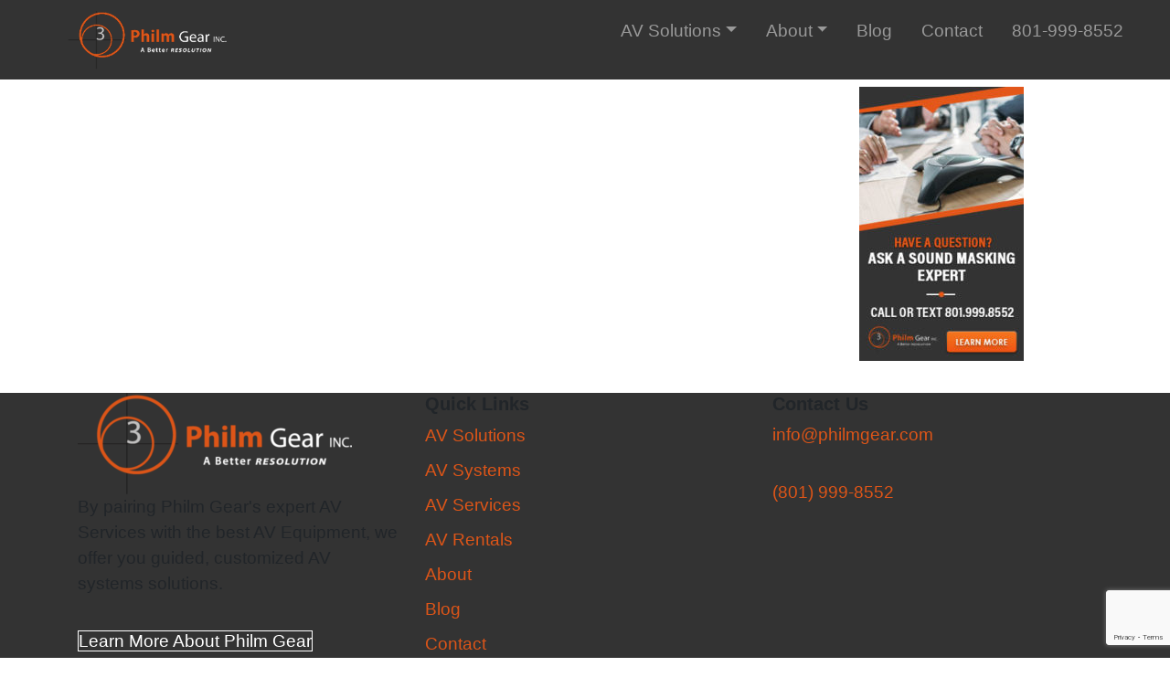

--- FILE ---
content_type: text/html; charset=UTF-8
request_url: https://philmgear.com/change-the-way-you-do-business-and-increase-your-communication-capabilities-from-your-desktop-to-your-smart-phone/
body_size: 55503
content:
<!DOCTYPE html>
<html lang="en-US">
<html>
	<head>
		<title>Change the way you do business and increase your communication capabilities from your desktop to your smart phone. &raquo; Philm Gear</title>
		<meta name="viewport" content="width=device-width, initial-scale=1.0">
		<link href="https://philmgear.com/wp-content/themes/child-theme/style.css" rel="stylesheet">
		<!-- Fonts -->
		<link href="https://fonts.googleapis.com/css?family=Lato|Quicksand:300,400" rel="stylesheet"> 
		<link href="https://fonts.googleapis.com/css?family=Open+Sans" rel="stylesheet">
		
		<!--Bootstrap -->
		<!-- Latest compiled and minified CSS -->
		<link rel="stylesheet" href="https://maxcdn.bootstrapcdn.com/bootstrap/4.4.1/css/bootstrap.min.css">

		<!-- jQuery library -->
		<script src="https://ajax.googleapis.com/ajax/libs/jquery/3.4.1/jquery.min.js"></script>

		<!-- Popper JS -->
		<script src="https://cdnjs.cloudflare.com/ajax/libs/popper.js/1.16.0/umd/popper.min.js"></script>

		<!-- Latest compiled JavaScript -->
		<script src="https://maxcdn.bootstrapcdn.com/bootstrap/4.4.1/js/bootstrap.min.js"></script>

		
<!-- Google Tag Manager for WordPress by gtm4wp.com -->
<script data-cfasync="false" data-pagespeed-no-defer>
	var gtm4wp_datalayer_name = "dataLayer";
	var dataLayer = dataLayer || [];
</script>
<!-- End Google Tag Manager for WordPress by gtm4wp.com -->
<!-- Search Engine Optimization by Rank Math PRO - https://rankmath.com/ -->
<meta name="robots" content="nofollow, noindex"/>
<meta property="og:locale" content="en_US" />
<meta property="og:type" content="article" />
<meta property="og:title" content="Change the way you do business and increase your communication capabilities from your desktop to your smart phone. &raquo; Philm Gear" />
<meta property="og:url" content="https://philmgear.com/change-the-way-you-do-business-and-increase-your-communication-capabilities-from-your-desktop-to-your-smart-phone/" />
<meta property="og:site_name" content="Philm Gear" />
<meta property="article:section" content="Blog" />
<meta property="article:published_time" content="2017-08-31T14:04:43+00:00" />
<meta name="twitter:card" content="summary_large_image" />
<meta name="twitter:title" content="Change the way you do business and increase your communication capabilities from your desktop to your smart phone. &raquo; Philm Gear" />
<meta name="twitter:label1" content="Written by" />
<meta name="twitter:data1" content="Philm Gear" />
<meta name="twitter:label2" content="Time to read" />
<meta name="twitter:data2" content="Less than a minute" />
<script type="application/ld+json" class="rank-math-schema-pro">{"@context":"https://schema.org","@graph":[{"@type":["Organization","Person"],"@id":"https://philmgear.com/#person","name":"Philm Gear","url":"https://philmgear.com","email":"info@philmgear.com","address":{"@type":"PostalAddress","streetAddress":"12180 S 300 E #993, Draper,","addressLocality":"Draper","addressRegion":"Utah","postalCode":"UT 84020","addressCountry":"USA"},"logo":{"@type":"ImageObject","@id":"https://philmgear.com/#logo","url":"https://philmgear.com/wp-content/uploads/2024/10/PhilmGearLogo.png","contentUrl":"https://philmgear.com/wp-content/uploads/2024/10/PhilmGearLogo.png","caption":"Philm Gear","inLanguage":"en-US","width":"300","height":"111"},"telephone":"(801) 999-8552","image":{"@id":"https://philmgear.com/#logo"}},{"@type":"WebSite","@id":"https://philmgear.com/#website","url":"https://philmgear.com","name":"Philm Gear","publisher":{"@id":"https://philmgear.com/#person"},"inLanguage":"en-US"},{"@type":"ImageObject","@id":"https://philmgear.com/wp-content/uploads/2024/10/PhilmGearLogo.png","url":"https://philmgear.com/wp-content/uploads/2024/10/PhilmGearLogo.png","width":"300","height":"111","caption":"PhilmGearLogo","inLanguage":"en-US"},{"@type":"BreadcrumbList","@id":"https://philmgear.com/change-the-way-you-do-business-and-increase-your-communication-capabilities-from-your-desktop-to-your-smart-phone/#breadcrumb","itemListElement":[{"@type":"ListItem","position":"1","item":{"@id":"https://philmgear.com","name":"Home"}},{"@type":"ListItem","position":"2","item":{"@id":"https://philmgear.com/category/blog/","name":"Blog"}},{"@type":"ListItem","position":"3","item":{"@id":"https://philmgear.com/change-the-way-you-do-business-and-increase-your-communication-capabilities-from-your-desktop-to-your-smart-phone/","name":"Change the way you do business and increase your communication capabilities from your desktop to your smart phone."}}]},{"@type":"WebPage","@id":"https://philmgear.com/change-the-way-you-do-business-and-increase-your-communication-capabilities-from-your-desktop-to-your-smart-phone/#webpage","url":"https://philmgear.com/change-the-way-you-do-business-and-increase-your-communication-capabilities-from-your-desktop-to-your-smart-phone/","name":"Change the way you do business and increase your communication capabilities from your desktop to your smart phone. &raquo; Philm Gear","datePublished":"2017-08-31T14:04:43+00:00","dateModified":"2017-08-31T14:04:43+00:00","isPartOf":{"@id":"https://philmgear.com/#website"},"primaryImageOfPage":{"@id":"https://philmgear.com/wp-content/uploads/2024/10/PhilmGearLogo.png"},"inLanguage":"en-US","breadcrumb":{"@id":"https://philmgear.com/change-the-way-you-do-business-and-increase-your-communication-capabilities-from-your-desktop-to-your-smart-phone/#breadcrumb"}},{"@type":"Person","@id":"https://philmgear.com/author/i4developer/","name":"Philm Gear","url":"https://philmgear.com/author/i4developer/","image":{"@type":"ImageObject","@id":"https://secure.gravatar.com/avatar/082d35812a176b7ddd06584be7b5ece7233264b93953aaa8e06b389ffdbea507?s=96&amp;d=mm&amp;r=g","url":"https://secure.gravatar.com/avatar/082d35812a176b7ddd06584be7b5ece7233264b93953aaa8e06b389ffdbea507?s=96&amp;d=mm&amp;r=g","caption":"Philm Gear","inLanguage":"en-US"}},{"@type":"BlogPosting","headline":"Change the way you do business and increase your communication capabilities from your desktop to your smart","datePublished":"2017-08-31T14:04:43+00:00","dateModified":"2017-08-31T14:04:43+00:00","articleSection":"Blog","author":{"@id":"https://philmgear.com/author/i4developer/","name":"Philm Gear"},"publisher":{"@id":"https://philmgear.com/#person"},"name":"Change the way you do business and increase your communication capabilities from your desktop to your smart","@id":"https://philmgear.com/change-the-way-you-do-business-and-increase-your-communication-capabilities-from-your-desktop-to-your-smart-phone/#richSnippet","isPartOf":{"@id":"https://philmgear.com/change-the-way-you-do-business-and-increase-your-communication-capabilities-from-your-desktop-to-your-smart-phone/#webpage"},"image":{"@id":"https://philmgear.com/wp-content/uploads/2024/10/PhilmGearLogo.png"},"inLanguage":"en-US","mainEntityOfPage":{"@id":"https://philmgear.com/change-the-way-you-do-business-and-increase-your-communication-capabilities-from-your-desktop-to-your-smart-phone/#webpage"}}]}</script>
<!-- /Rank Math WordPress SEO plugin -->

<link rel='dns-prefetch' href='//www.googletagmanager.com' />
<link rel="alternate" type="application/rss+xml" title="Philm Gear &raquo; Change the way you do business and increase your communication capabilities from your desktop to your smart phone. Comments Feed" href="https://philmgear.com/change-the-way-you-do-business-and-increase-your-communication-capabilities-from-your-desktop-to-your-smart-phone/feed/" />
<link rel="alternate" title="oEmbed (JSON)" type="application/json+oembed" href="https://philmgear.com/wp-json/oembed/1.0/embed?url=https%3A%2F%2Fphilmgear.com%2Fchange-the-way-you-do-business-and-increase-your-communication-capabilities-from-your-desktop-to-your-smart-phone%2F" />
<link rel="alternate" title="oEmbed (XML)" type="text/xml+oembed" href="https://philmgear.com/wp-json/oembed/1.0/embed?url=https%3A%2F%2Fphilmgear.com%2Fchange-the-way-you-do-business-and-increase-your-communication-capabilities-from-your-desktop-to-your-smart-phone%2F&#038;format=xml" />
		<script type="text/javascript">
			var ajaxurl = 'https://philmgear.com/wp-admin/admin-ajax.php';
		</script>
		<style id='wp-img-auto-sizes-contain-inline-css' type='text/css'>
img:is([sizes=auto i],[sizes^="auto," i]){contain-intrinsic-size:3000px 1500px}
/*# sourceURL=wp-img-auto-sizes-contain-inline-css */
</style>
<link rel='stylesheet' id='jquery.bxslider-css' href='//philmgear.com/wp-content/plugins/testimonials-widget/includes/libraries/testimonials-widget/includes/libraries/bxslider-4/dist/jquery.bxslider.css?ver=6.9' type='text/css' media='all' />
<link rel='stylesheet' id='Axl_Testimonials_Widget-css' href='//philmgear.com/wp-content/plugins/testimonials-widget/includes/libraries/testimonials-widget/assets/css/testimonials-widget.css?ver=6.9' type='text/css' media='all' />
<link rel='stylesheet' id='Axl_Testimonials_Widget_Premium-css' href='//philmgear.com/wp-content/plugins/testimonials-widget/assets/css/testimonials-widget-premium.css?ver=6.9' type='text/css' media='all' />
<style id='wp-emoji-styles-inline-css' type='text/css'>

	img.wp-smiley, img.emoji {
		display: inline !important;
		border: none !important;
		box-shadow: none !important;
		height: 1em !important;
		width: 1em !important;
		margin: 0 0.07em !important;
		vertical-align: -0.1em !important;
		background: none !important;
		padding: 0 !important;
	}
/*# sourceURL=wp-emoji-styles-inline-css */
</style>
<link rel='stylesheet' id='wp-block-library-css' href='https://philmgear.com/wp-includes/css/dist/block-library/style.min.css?ver=6.9' type='text/css' media='all' />
<style id='classic-theme-styles-inline-css' type='text/css'>
/*! This file is auto-generated */
.wp-block-button__link{color:#fff;background-color:#32373c;border-radius:9999px;box-shadow:none;text-decoration:none;padding:calc(.667em + 2px) calc(1.333em + 2px);font-size:1.125em}.wp-block-file__button{background:#32373c;color:#fff;text-decoration:none}
/*# sourceURL=/wp-includes/css/classic-themes.min.css */
</style>
<style id='filebird-block-filebird-gallery-style-inline-css' type='text/css'>
ul.filebird-block-filebird-gallery{margin:auto!important;padding:0!important;width:100%}ul.filebird-block-filebird-gallery.layout-grid{display:grid;grid-gap:20px;align-items:stretch;grid-template-columns:repeat(var(--columns),1fr);justify-items:stretch}ul.filebird-block-filebird-gallery.layout-grid li img{border:1px solid #ccc;box-shadow:2px 2px 6px 0 rgba(0,0,0,.3);height:100%;max-width:100%;-o-object-fit:cover;object-fit:cover;width:100%}ul.filebird-block-filebird-gallery.layout-masonry{-moz-column-count:var(--columns);-moz-column-gap:var(--space);column-gap:var(--space);-moz-column-width:var(--min-width);columns:var(--min-width) var(--columns);display:block;overflow:auto}ul.filebird-block-filebird-gallery.layout-masonry li{margin-bottom:var(--space)}ul.filebird-block-filebird-gallery li{list-style:none}ul.filebird-block-filebird-gallery li figure{height:100%;margin:0;padding:0;position:relative;width:100%}ul.filebird-block-filebird-gallery li figure figcaption{background:linear-gradient(0deg,rgba(0,0,0,.7),rgba(0,0,0,.3) 70%,transparent);bottom:0;box-sizing:border-box;color:#fff;font-size:.8em;margin:0;max-height:100%;overflow:auto;padding:3em .77em .7em;position:absolute;text-align:center;width:100%;z-index:2}ul.filebird-block-filebird-gallery li figure figcaption a{color:inherit}

/*# sourceURL=https://philmgear.com/wp-content/plugins/filebird/blocks/filebird-gallery/build/style-index.css */
</style>
<style id='global-styles-inline-css' type='text/css'>
:root{--wp--preset--aspect-ratio--square: 1;--wp--preset--aspect-ratio--4-3: 4/3;--wp--preset--aspect-ratio--3-4: 3/4;--wp--preset--aspect-ratio--3-2: 3/2;--wp--preset--aspect-ratio--2-3: 2/3;--wp--preset--aspect-ratio--16-9: 16/9;--wp--preset--aspect-ratio--9-16: 9/16;--wp--preset--color--black: #000000;--wp--preset--color--cyan-bluish-gray: #abb8c3;--wp--preset--color--white: #ffffff;--wp--preset--color--pale-pink: #f78da7;--wp--preset--color--vivid-red: #cf2e2e;--wp--preset--color--luminous-vivid-orange: #ff6900;--wp--preset--color--luminous-vivid-amber: #fcb900;--wp--preset--color--light-green-cyan: #7bdcb5;--wp--preset--color--vivid-green-cyan: #00d084;--wp--preset--color--pale-cyan-blue: #8ed1fc;--wp--preset--color--vivid-cyan-blue: #0693e3;--wp--preset--color--vivid-purple: #9b51e0;--wp--preset--gradient--vivid-cyan-blue-to-vivid-purple: linear-gradient(135deg,rgb(6,147,227) 0%,rgb(155,81,224) 100%);--wp--preset--gradient--light-green-cyan-to-vivid-green-cyan: linear-gradient(135deg,rgb(122,220,180) 0%,rgb(0,208,130) 100%);--wp--preset--gradient--luminous-vivid-amber-to-luminous-vivid-orange: linear-gradient(135deg,rgb(252,185,0) 0%,rgb(255,105,0) 100%);--wp--preset--gradient--luminous-vivid-orange-to-vivid-red: linear-gradient(135deg,rgb(255,105,0) 0%,rgb(207,46,46) 100%);--wp--preset--gradient--very-light-gray-to-cyan-bluish-gray: linear-gradient(135deg,rgb(238,238,238) 0%,rgb(169,184,195) 100%);--wp--preset--gradient--cool-to-warm-spectrum: linear-gradient(135deg,rgb(74,234,220) 0%,rgb(151,120,209) 20%,rgb(207,42,186) 40%,rgb(238,44,130) 60%,rgb(251,105,98) 80%,rgb(254,248,76) 100%);--wp--preset--gradient--blush-light-purple: linear-gradient(135deg,rgb(255,206,236) 0%,rgb(152,150,240) 100%);--wp--preset--gradient--blush-bordeaux: linear-gradient(135deg,rgb(254,205,165) 0%,rgb(254,45,45) 50%,rgb(107,0,62) 100%);--wp--preset--gradient--luminous-dusk: linear-gradient(135deg,rgb(255,203,112) 0%,rgb(199,81,192) 50%,rgb(65,88,208) 100%);--wp--preset--gradient--pale-ocean: linear-gradient(135deg,rgb(255,245,203) 0%,rgb(182,227,212) 50%,rgb(51,167,181) 100%);--wp--preset--gradient--electric-grass: linear-gradient(135deg,rgb(202,248,128) 0%,rgb(113,206,126) 100%);--wp--preset--gradient--midnight: linear-gradient(135deg,rgb(2,3,129) 0%,rgb(40,116,252) 100%);--wp--preset--font-size--small: 13px;--wp--preset--font-size--medium: 20px;--wp--preset--font-size--large: 36px;--wp--preset--font-size--x-large: 42px;--wp--preset--spacing--20: 0.44rem;--wp--preset--spacing--30: 0.67rem;--wp--preset--spacing--40: 1rem;--wp--preset--spacing--50: 1.5rem;--wp--preset--spacing--60: 2.25rem;--wp--preset--spacing--70: 3.38rem;--wp--preset--spacing--80: 5.06rem;--wp--preset--shadow--natural: 6px 6px 9px rgba(0, 0, 0, 0.2);--wp--preset--shadow--deep: 12px 12px 50px rgba(0, 0, 0, 0.4);--wp--preset--shadow--sharp: 6px 6px 0px rgba(0, 0, 0, 0.2);--wp--preset--shadow--outlined: 6px 6px 0px -3px rgb(255, 255, 255), 6px 6px rgb(0, 0, 0);--wp--preset--shadow--crisp: 6px 6px 0px rgb(0, 0, 0);}:where(.is-layout-flex){gap: 0.5em;}:where(.is-layout-grid){gap: 0.5em;}body .is-layout-flex{display: flex;}.is-layout-flex{flex-wrap: wrap;align-items: center;}.is-layout-flex > :is(*, div){margin: 0;}body .is-layout-grid{display: grid;}.is-layout-grid > :is(*, div){margin: 0;}:where(.wp-block-columns.is-layout-flex){gap: 2em;}:where(.wp-block-columns.is-layout-grid){gap: 2em;}:where(.wp-block-post-template.is-layout-flex){gap: 1.25em;}:where(.wp-block-post-template.is-layout-grid){gap: 1.25em;}.has-black-color{color: var(--wp--preset--color--black) !important;}.has-cyan-bluish-gray-color{color: var(--wp--preset--color--cyan-bluish-gray) !important;}.has-white-color{color: var(--wp--preset--color--white) !important;}.has-pale-pink-color{color: var(--wp--preset--color--pale-pink) !important;}.has-vivid-red-color{color: var(--wp--preset--color--vivid-red) !important;}.has-luminous-vivid-orange-color{color: var(--wp--preset--color--luminous-vivid-orange) !important;}.has-luminous-vivid-amber-color{color: var(--wp--preset--color--luminous-vivid-amber) !important;}.has-light-green-cyan-color{color: var(--wp--preset--color--light-green-cyan) !important;}.has-vivid-green-cyan-color{color: var(--wp--preset--color--vivid-green-cyan) !important;}.has-pale-cyan-blue-color{color: var(--wp--preset--color--pale-cyan-blue) !important;}.has-vivid-cyan-blue-color{color: var(--wp--preset--color--vivid-cyan-blue) !important;}.has-vivid-purple-color{color: var(--wp--preset--color--vivid-purple) !important;}.has-black-background-color{background-color: var(--wp--preset--color--black) !important;}.has-cyan-bluish-gray-background-color{background-color: var(--wp--preset--color--cyan-bluish-gray) !important;}.has-white-background-color{background-color: var(--wp--preset--color--white) !important;}.has-pale-pink-background-color{background-color: var(--wp--preset--color--pale-pink) !important;}.has-vivid-red-background-color{background-color: var(--wp--preset--color--vivid-red) !important;}.has-luminous-vivid-orange-background-color{background-color: var(--wp--preset--color--luminous-vivid-orange) !important;}.has-luminous-vivid-amber-background-color{background-color: var(--wp--preset--color--luminous-vivid-amber) !important;}.has-light-green-cyan-background-color{background-color: var(--wp--preset--color--light-green-cyan) !important;}.has-vivid-green-cyan-background-color{background-color: var(--wp--preset--color--vivid-green-cyan) !important;}.has-pale-cyan-blue-background-color{background-color: var(--wp--preset--color--pale-cyan-blue) !important;}.has-vivid-cyan-blue-background-color{background-color: var(--wp--preset--color--vivid-cyan-blue) !important;}.has-vivid-purple-background-color{background-color: var(--wp--preset--color--vivid-purple) !important;}.has-black-border-color{border-color: var(--wp--preset--color--black) !important;}.has-cyan-bluish-gray-border-color{border-color: var(--wp--preset--color--cyan-bluish-gray) !important;}.has-white-border-color{border-color: var(--wp--preset--color--white) !important;}.has-pale-pink-border-color{border-color: var(--wp--preset--color--pale-pink) !important;}.has-vivid-red-border-color{border-color: var(--wp--preset--color--vivid-red) !important;}.has-luminous-vivid-orange-border-color{border-color: var(--wp--preset--color--luminous-vivid-orange) !important;}.has-luminous-vivid-amber-border-color{border-color: var(--wp--preset--color--luminous-vivid-amber) !important;}.has-light-green-cyan-border-color{border-color: var(--wp--preset--color--light-green-cyan) !important;}.has-vivid-green-cyan-border-color{border-color: var(--wp--preset--color--vivid-green-cyan) !important;}.has-pale-cyan-blue-border-color{border-color: var(--wp--preset--color--pale-cyan-blue) !important;}.has-vivid-cyan-blue-border-color{border-color: var(--wp--preset--color--vivid-cyan-blue) !important;}.has-vivid-purple-border-color{border-color: var(--wp--preset--color--vivid-purple) !important;}.has-vivid-cyan-blue-to-vivid-purple-gradient-background{background: var(--wp--preset--gradient--vivid-cyan-blue-to-vivid-purple) !important;}.has-light-green-cyan-to-vivid-green-cyan-gradient-background{background: var(--wp--preset--gradient--light-green-cyan-to-vivid-green-cyan) !important;}.has-luminous-vivid-amber-to-luminous-vivid-orange-gradient-background{background: var(--wp--preset--gradient--luminous-vivid-amber-to-luminous-vivid-orange) !important;}.has-luminous-vivid-orange-to-vivid-red-gradient-background{background: var(--wp--preset--gradient--luminous-vivid-orange-to-vivid-red) !important;}.has-very-light-gray-to-cyan-bluish-gray-gradient-background{background: var(--wp--preset--gradient--very-light-gray-to-cyan-bluish-gray) !important;}.has-cool-to-warm-spectrum-gradient-background{background: var(--wp--preset--gradient--cool-to-warm-spectrum) !important;}.has-blush-light-purple-gradient-background{background: var(--wp--preset--gradient--blush-light-purple) !important;}.has-blush-bordeaux-gradient-background{background: var(--wp--preset--gradient--blush-bordeaux) !important;}.has-luminous-dusk-gradient-background{background: var(--wp--preset--gradient--luminous-dusk) !important;}.has-pale-ocean-gradient-background{background: var(--wp--preset--gradient--pale-ocean) !important;}.has-electric-grass-gradient-background{background: var(--wp--preset--gradient--electric-grass) !important;}.has-midnight-gradient-background{background: var(--wp--preset--gradient--midnight) !important;}.has-small-font-size{font-size: var(--wp--preset--font-size--small) !important;}.has-medium-font-size{font-size: var(--wp--preset--font-size--medium) !important;}.has-large-font-size{font-size: var(--wp--preset--font-size--large) !important;}.has-x-large-font-size{font-size: var(--wp--preset--font-size--x-large) !important;}
:where(.wp-block-post-template.is-layout-flex){gap: 1.25em;}:where(.wp-block-post-template.is-layout-grid){gap: 1.25em;}
:where(.wp-block-term-template.is-layout-flex){gap: 1.25em;}:where(.wp-block-term-template.is-layout-grid){gap: 1.25em;}
:where(.wp-block-columns.is-layout-flex){gap: 2em;}:where(.wp-block-columns.is-layout-grid){gap: 2em;}
:root :where(.wp-block-pullquote){font-size: 1.5em;line-height: 1.6;}
/*# sourceURL=global-styles-inline-css */
</style>
<link rel='stylesheet' id='wp-blog-designer-fontawesome-stylesheets-css' href='https://philmgear.com/wp-content/plugins/blog-designer//admin/css/fontawesome-all.min.css?ver=1.0' type='text/css' media='all' />
<link rel='stylesheet' id='wp-blog-designer-css-stylesheets-css' href='https://philmgear.com/wp-content/plugins/blog-designer/public/css/designer_css.css?ver=1.0' type='text/css' media='all' />
<link rel='stylesheet' id='contact-form-7-css' href='https://philmgear.com/wp-content/plugins/contact-form-7/includes/css/styles.css?ver=6.1.4' type='text/css' media='all' />
<link rel='stylesheet' id='wonderplugin-carousel-engine-css-css' href='https://philmgear.com/wp-content/plugins/wonderplugin-carousel/engine/wonderplugincarouselengine.css?ver=6.9' type='text/css' media='all' />
<link rel='stylesheet' id='wonderplugin-gridgallery-engine-css-css' href='https://philmgear.com/wp-content/plugins/wonderplugin-gridgallery/engine/wonderplugingridgalleryengine.css?ver=19.4.1PRO' type='text/css' media='all' />
<link rel='stylesheet' id='wonderplugin-slider-css-css' href='https://philmgear.com/wp-content/plugins/wonderplugin-slider/engine/wonderpluginsliderengine.css?ver=14.5.1PRO' type='text/css' media='all' />
<link rel='stylesheet' id='wonderplugin-font-awesome-css' href='https://philmgear.com/wp-content/plugins/wonderplugin-tabs/font-awesome/css/font-awesome.min.css?ver=7.9.1PRO' type='text/css' media='all' />
<link rel='stylesheet' id='wonderplugin-tabs-engine-css-css' href='https://philmgear.com/wp-content/plugins/wonderplugin-tabs/engine/wonderplugin-tabs-engine.css?ver=7.9.1PRO' type='text/css' media='all' />
<link rel='stylesheet' id='parent-style-css' href='https://philmgear.com/wp-content/themes/wpbootstrap4-master-master/style.css?ver=6.9' type='text/css' media='all' />
<script type="text/javascript" src="https://philmgear.com/wp-includes/js/jquery/jquery.min.js?ver=3.7.1" id="jquery-core-js"></script>
<script type="text/javascript" src="https://philmgear.com/wp-includes/js/jquery/jquery-migrate.min.js?ver=3.4.1" id="jquery-migrate-js"></script>
<script type="text/javascript" src="https://philmgear.com/wp-includes/js/imagesloaded.min.js?ver=5.0.0" id="imagesloaded-js"></script>
<script type="text/javascript" src="https://philmgear.com/wp-includes/js/masonry.min.js?ver=4.2.2" id="masonry-js"></script>
<script type="text/javascript" src="https://philmgear.com/wp-content/plugins/blog-designer/public/js/ticker.min.js?ver=1.0" id="ticker-js"></script>
<script type="text/javascript" src="https://philmgear.com/wp-content/plugins/blog-designer/public/js/designer.js?ver=1.0" id="wp-blog-designer-script-js"></script>
<script type="text/javascript" src="https://philmgear.com/wp-content/plugins/wonderplugin-carousel/engine/wonderplugincarouselskins.js?ver=14.8C" id="wonderplugin-carousel-skins-script-js"></script>
<script type="text/javascript" src="https://philmgear.com/wp-content/plugins/wonderplugin-carousel/engine/wonderplugincarousel.js?ver=14.8C" id="wonderplugin-carousel-script-js"></script>
<script type="text/javascript" src="https://philmgear.com/wp-content/plugins/wonderplugin-gridgallery/engine/wonderplugingridlightbox.js?ver=19.4.1PRO" id="wonderplugin-gridgallery-lightbox-script-js"></script>
<script type="text/javascript" src="https://philmgear.com/wp-content/plugins/wonderplugin-gridgallery/engine/wonderplugingridgallery.js?ver=19.4.1PRO" id="wonderplugin-gridgallery-script-js"></script>
<script type="text/javascript" src="https://philmgear.com/wp-content/plugins/wonderplugin-slider/engine/wonderpluginsliderskins.js?ver=14.5.1PRO" id="wonderplugin-slider-skins-script-js"></script>
<script type="text/javascript" src="https://philmgear.com/wp-content/plugins/wonderplugin-slider/engine/wonderpluginslider.js?ver=14.5.1PRO" id="wonderplugin-slider-script-js"></script>
<script type="text/javascript" src="https://philmgear.com/wp-content/plugins/wonderplugin-tabs/engine/wonderplugin-tabs-engine.js?ver=7.9.1PRO" id="wonderplugin-tabs-engine-script-js"></script>

<!-- Google tag (gtag.js) snippet added by Site Kit -->
<!-- Google Analytics snippet added by Site Kit -->
<script type="text/javascript" src="https://www.googletagmanager.com/gtag/js?id=GT-K82L9KNF" id="google_gtagjs-js" async></script>
<script type="text/javascript" id="google_gtagjs-js-after">
/* <![CDATA[ */
window.dataLayer = window.dataLayer || [];function gtag(){dataLayer.push(arguments);}
gtag("set","linker",{"domains":["philmgear.com"]});
gtag("js", new Date());
gtag("set", "developer_id.dZTNiMT", true);
gtag("config", "GT-K82L9KNF");
 window._googlesitekit = window._googlesitekit || {}; window._googlesitekit.throttledEvents = []; window._googlesitekit.gtagEvent = (name, data) => { var key = JSON.stringify( { name, data } ); if ( !! window._googlesitekit.throttledEvents[ key ] ) { return; } window._googlesitekit.throttledEvents[ key ] = true; setTimeout( () => { delete window._googlesitekit.throttledEvents[ key ]; }, 5 ); gtag( "event", name, { ...data, event_source: "site-kit" } ); }; 
//# sourceURL=google_gtagjs-js-after
/* ]]> */
</script>
<link rel="https://api.w.org/" href="https://philmgear.com/wp-json/" /><link rel="alternate" title="JSON" type="application/json" href="https://philmgear.com/wp-json/wp/v2/posts/24980" /><link rel="EditURI" type="application/rsd+xml" title="RSD" href="https://philmgear.com/xmlrpc.php?rsd" />
<meta name="generator" content="WordPress 6.9" />
<link rel='shortlink' href='https://philmgear.com/?p=24980' />
		<!-- Custom Logo: hide header text -->
		<style id="custom-logo-css" type="text/css">
			.site-title, .site-description {
				position: absolute;
				clip-path: inset(50%);
			}
		</style>
		<meta name="generator" content="Site Kit by Google 1.168.0" />
<!-- Google Tag Manager for WordPress by gtm4wp.com -->
<!-- GTM Container placement set to footer -->
<script data-cfasync="false" data-pagespeed-no-defer type="text/javascript">
	var dataLayer_content = {"pagePostType":"post","pagePostType2":"single-post","pageCategory":["blog"],"pagePostAuthor":"Philm Gear"};
	dataLayer.push( dataLayer_content );
</script>
<script data-cfasync="false" data-pagespeed-no-defer type="text/javascript">
(function(w,d,s,l,i){w[l]=w[l]||[];w[l].push({'gtm.start':
new Date().getTime(),event:'gtm.js'});var f=d.getElementsByTagName(s)[0],
j=d.createElement(s),dl=l!='dataLayer'?'&l='+l:'';j.async=true;j.src=
'//www.googletagmanager.com/gtm.js?id='+i+dl;f.parentNode.insertBefore(j,f);
})(window,document,'script','dataLayer','GTM-KNJR4V9');
</script>
<!-- End Google Tag Manager for WordPress by gtm4wp.com --><meta name="generator" content="Elementor 3.34.0; features: e_font_icon_svg, additional_custom_breakpoints; settings: css_print_method-external, google_font-enabled, font_display-swap">
			<style>
				.e-con.e-parent:nth-of-type(n+4):not(.e-lazyloaded):not(.e-no-lazyload),
				.e-con.e-parent:nth-of-type(n+4):not(.e-lazyloaded):not(.e-no-lazyload) * {
					background-image: none !important;
				}
				@media screen and (max-height: 1024px) {
					.e-con.e-parent:nth-of-type(n+3):not(.e-lazyloaded):not(.e-no-lazyload),
					.e-con.e-parent:nth-of-type(n+3):not(.e-lazyloaded):not(.e-no-lazyload) * {
						background-image: none !important;
					}
				}
				@media screen and (max-height: 640px) {
					.e-con.e-parent:nth-of-type(n+2):not(.e-lazyloaded):not(.e-no-lazyload),
					.e-con.e-parent:nth-of-type(n+2):not(.e-lazyloaded):not(.e-no-lazyload) * {
						background-image: none !important;
					}
				}
			</style>
			<style type="text/css">.blue-message {
background: none repeat scroll 0 0 #3399ff;
    color: #ffffff;
    text-shadow: none;
    font-size: 14px;
    line-height: 24px;
    padding: 10px;
}.green-message {
background: none repeat scroll 0 0 #8cc14c;
    color: #ffffff;
    text-shadow: none;
    font-size: 14px;
    line-height: 24px;
    padding: 10px;
}.orange-message {
background: none repeat scroll 0 0 #faa732;
    color: #ffffff;
    text-shadow: none;
    font-size: 14px;
    line-height: 24px;
    padding: 10px;
}.red-message {
background: none repeat scroll 0 0 #da4d31;
    color: #ffffff;
    text-shadow: none;
    font-size: 14px;
    line-height: 24px;
    padding: 10px;
}.grey-message {
background: none repeat scroll 0 0 #53555c;
    color: #ffffff;
    text-shadow: none;
    font-size: 14px;
    line-height: 24px;
    padding: 10px;
}.left-block {
background: none repeat scroll 0 0px, radial-gradient(ellipse at center center, #ffffff 0%, #f2f2f2 100%) repeat scroll 0 0 rgba(0, 0, 0, 0);
    color: #8b8e97;
    padding: 10px;
    margin: 10px;
    float: left;
}.right-block {
background: none repeat scroll 0 0px, radial-gradient(ellipse at center center, #ffffff 0%, #f2f2f2 100%) repeat scroll 0 0 rgba(0, 0, 0, 0);
    color: #8b8e97;
    padding: 10px;
    margin: 10px;
    float: right;
}.blockquotes {
background: none;
    border-left: 5px solid #f1f1f1;
    color: #8B8E97;
    font-size: 14px;
    font-style: italic;
    line-height: 22px;
    padding-left: 15px;
    padding: 10px;
    width: 60%;
    float: left;
}</style><link rel="icon" href="https://philmgear.com/wp-content/uploads/2019/12/cropped-Favicon-32x32.jpg" sizes="32x32" />
<link rel="icon" href="https://philmgear.com/wp-content/uploads/2019/12/cropped-Favicon-192x192.jpg" sizes="192x192" />
<link rel="apple-touch-icon" href="https://philmgear.com/wp-content/uploads/2019/12/cropped-Favicon-180x180.jpg" />
<meta name="msapplication-TileImage" content="https://philmgear.com/wp-content/uploads/2019/12/cropped-Favicon-270x270.jpg" />
		<style type="text/css" id="wp-custom-css">
			#custom-bg {
    background-size: cover;
    padding: 3%;
    background-position: center center;
    color: #fff;
}

div#section_5_header_text_1 {
    text-align: center;
    margin-top: 12%;
    color: #dd5518;
}

div#section_5_header_text_2 {
    text-align: center;
    margin-bottom: 4%;
}

input.wpcf7-form-control.wpcf7-submit {
    background: #DD5518;
    padding: 8px 45px;
    border: none;
    border-radius: 0px;
    color: #fff;
}
div#notification-26745 {
    top: 0px!important;
}

header {
    background-color: #333;
    color: #777;
    min-height: 50px;
    text-align: center;
	  padding: .25rem;
}

main {
	background: #fff;
}

li {
	font-size: 19px;
	line-height: 1.5em;
	padding-bottom: 1em;
	font-weight: 400;
	font-family: 'Roboto',Helvetica,Arial,Lucida,sans-serif;
}

p {
	font-size: 19px;
	line-height: 1.5em;
	padding-bottom: 1em;
	font-weight: 400;
	font-family: 'Roboto',Helvetica,Arial,Lucida,sans-serif;
}

h1, .h1 {
	font-family: 'Roboto Condensed',Helvetica,Arial,Lucida,sans-serif;
	font-size: 42px;
}

h3, .h3 {
    font-size: 24px;
    font-weight: 700;
    font-family: 'Roboto Condensed',Helvetica,Arial,Lucida,sans-serif;
}

h4, .h4 {
    font-size: 20px;
    font-weight: 900;
    font-family: 'Roboto Condensed',Helvetica,Arial,Lucida,sans-serif;
}

a {
    color: #dd5518;
    text-decoration: none;
    font-weight: 500;
}

.topBar {
    width: 983px;
	   color: #fff;
	text-align:center;
}

.wp-block-group {
    width: 100%;
}

@media screen and (max-width:768px){
	.topBar {
		width:100%;
	}
}

.topBar h3, .topBar p {
    font-weight: 400;
}

div#notification-26745 {
    z-index: -1000!important;
	  top: 32px;
}

span.small-light {
    color: #ffb380;
    font-size: 70%;
    text-align: center;
}

.Aver {
    position: absolute;
    left: 80%;
}

a.btn-black {
    display: inline-block;
    background-color: #000;
    padding: 6px 12px;
    color: #fff;
}

.OrangePageHeader {
    background: #dd5518;
    width: 100%;
    padding: 3%;
    margin-bottom: 2%;
    color: #fff;
}

.QuickLinks {
    margin-top: 6%;
}
.QuickLinks p {
    line-height: 0.2em;
    margin-top: 4%;
}

ul.advgb-tabs-panel li.advgb-tab.ui-tabs-active, ul.advgb-tabs-panel li.advgb-tab.advgb-tab-active {
    background-color: #dd5518 !important;
    border-color: transparent !important;
    color: #fff !important;
}

.caret {
    display: none;
}

.Phone {
    font-weight: 700;
	  font-size: 19px;
}

.logo a img {
    width: 65%;
    height: 65%;
}

.dropdown-menu > li > a {
    display: block;
    padding: 3px 20px;
    clear: both;
    font-weight: normal;
    line-height: 1.42857143;
    color: #fff;
    white-space: nowrap;
    margin-bottom: 6%;
}

.navbar-expand-xl .navbar-nav .dropdown-menu {
    position: absolute;
    background: #333333;
    color: #fff;
    padding: 6%;
    border-top: 3px solid #797979;
    top: 55px;
}

.dropdown-menu > .active > a, .dropdown-menu > .active > a:hover, .dropdown-menu > .active > a:focus {
    color: #fff;
    text-decoration: none;
    background-color: transparent;
    outline: 0;
    border-bottom: 2px solid #dd5518;
}

.dropdown-menu > li > a:hover, .dropdown-menu > li > a:focus {
    color: #FF8149;
    text-decoration: none;
    background-color: transparent;
    transition: .3s ease;
}

.cta {
    color: #fff;
    font-size: 1.7rem;
    text-align: right;
	  padding-right: calc(3%);
}

.cta a, .cta a:hover {
	color: #fff;
	text-decoration: none;
}

.bg-dark {
    background-color: transparent!important;
}

.navbar-nav > li > a {
    color: #dfdfdf;
	  font-size: 1.2rem;
}

.nav > li > a:focus, .nav > li > a:active {
    text-decoration: none;
    background-color: transparent;
    color: #dd5518;
	  font-weight: 600;
	  opacity: .6;
}

.nav > li > a:hover {
	opacity: .8;
	transition: .4s ease;
	background-color: transparent;
}

.greyBar {
    background-color: #333;
    padding: 1% 0px;
}
@media screen and (min-width:1024px){
.navbar-nav {
    float: right;
}
}
.orange {
	color: #dd5518;
}

.btn-ghost {
	background-color: transparent;
	color: #fff;
	border: solid 1px #fff;
	border-radius: 0px;
}

.btn-ghost:hover {
	background-color: #fff;
	color: #DD5518;
	transition: .4s ease;
}

footer {
	background-color: #333;	
    margin-top: 0;
}

@media screen and (min-width:1200px){
	.navbar-expand-xl {
    -ms-flex-flow: row nowrap;
    flex-flow: row nowrap;
    -ms-flex-pack: start;
    float: right;
}
	.navbar-expand-xl .navbar-nav .nav-link {
    padding-right: 1rem;
    padding-left: 1rem;
}
}

@media screen and (max-width:1200px){
	.navbar {
    position: relative;
    display: -ms-flexbox;
    display: flex;
    -ms-flex-wrap: wrap;
    flex-wrap: wrap;
    -ms-flex-align: center;
    align-items: center;
    -ms-flex-pack: justify;
    justify-content: flex-end;
    padding: .5rem 1rem;
}
}

.wp-block-cover.aligncenter {
    background-size: cover;
}
.dropdown-menu li {
    padding-bottom: 0;
}

label {
    display: none;
}

.wpcf7-form p {
    padding-bottom: 0;
    margin-bottom: 0;
}
.pageTitleHeader {
    background-size: cover !important;
}
/*Jaroncito Additions*/
.elementor p {
    padding-bottom: .5rem;
}
.elementor li {
    padding-bottom: .5rem;
}
.hide{
	display: none !important;
}
/**********************/
		</style>
		 
		<meta name="google-site-verification" content="Z_ztVqEbYRHznOSFhQWWuPhKH-BX_hPLgj_LeP6-jts" />
	</head>
	<body>
		<header>
			<div class="container-fluid">
				<!--<div class="row">
					<div class="cta col-md-12"><div><div class="textwidget custom-html-widget"><div class="Phone">
	<i class="fa fa-phone"></i> 801-999-8552
</div></div></div></div>
				</div>-->
				<div class="row align-items-center">
					<div class="logo col-md-3">					
						<a href="https://philmgear.com/" class="custom-logo-link" rel="home"><img width="300" height="111" src="https://philmgear.com/wp-content/uploads/2020/02/PhilmGearLogo.png" class="custom-logo" alt="Philm Gear" decoding="async" /></a>					</div>
					<div class="tagline col-md-9 dm">
							<nav class="navbar navbar-expand-xl bg-dark navbar-dark">
								<!-- Toggler/collapsibe Button -->
								<button class="navbar-toggler" type="button" data-toggle="collapse" data-target="#collapsibleNavbar">
										<span class="navbar-toggler-icon"></span>
								</button>

								<!-- Navbar links -->
								<div class="collapse navbar-collapse" id="collapsibleNavbar">
										<ul id="menu-footer-menu" class="nav navbar-nav"><li itemscope="itemscope" itemtype="https://www.schema.org/SiteNavigationElement" id="menu-item-26307" class="menu-item menu-item-type-post_type menu-item-object-page menu-item-has-children dropdown menu-item-26307 nav-item"><a title="AV Solutions" href="#" data-toggle="dropdown" aria-haspopup="true" aria-expanded="false" class="dropdown-toggle nav-link" id="menu-item-dropdown-26307">AV Solutions</a>
<ul class="dropdown-menu" aria-labelledby="menu-item-dropdown-26307" role="menu">
	<li itemscope="itemscope" itemtype="https://www.schema.org/SiteNavigationElement" id="menu-item-101148" class="menu-item menu-item-type-post_type menu-item-object-page menu-item-101148 nav-item"><a title="Conference and Board Room" href="https://philmgear.com/conference-and-board-room/" class="dropdown-item">Conference and Board Room</a></li>
	<li itemscope="itemscope" itemtype="https://www.schema.org/SiteNavigationElement" id="menu-item-28507" class="menu-item menu-item-type-post_type menu-item-object-page menu-item-28507 nav-item"><a title="Video Conferencing" href="https://philmgear.com/av-solutions/video-conferencing/" class="dropdown-item">Video Conferencing</a></li>
	<li itemscope="itemscope" itemtype="https://www.schema.org/SiteNavigationElement" id="menu-item-92761" class="menu-item menu-item-type-post_type menu-item-object-page menu-item-92761 nav-item"><a title="Utah Office Sound Masking Systems" href="https://philmgear.com/office-sound-masking-systems/" class="dropdown-item">Utah Office Sound Masking Systems</a></li>
	<li itemscope="itemscope" itemtype="https://www.schema.org/SiteNavigationElement" id="menu-item-26323" class="menu-item menu-item-type-post_type menu-item-object-page menu-item-26323 nav-item"><a title="Digital Signage" href="https://philmgear.com/av-solutions/digital-signage/" class="dropdown-item">Digital Signage</a></li>
	<li itemscope="itemscope" itemtype="https://www.schema.org/SiteNavigationElement" id="menu-item-26327" class="menu-item menu-item-type-post_type menu-item-object-page menu-item-26327 nav-item"><a title="Shared Storage, Asset Management and Archival" href="https://philmgear.com/av-solutions/video-editing-post-production/" class="dropdown-item">Shared Storage, Asset Management and Archival</a></li>
	<li itemscope="itemscope" itemtype="https://www.schema.org/SiteNavigationElement" id="menu-item-26325" class="menu-item menu-item-type-post_type menu-item-object-page menu-item-26325 nav-item"><a title="Live Event Streaming" href="https://philmgear.com/av-solutions/live-event-streaming/" class="dropdown-item">Live Event Streaming</a></li>
	<li itemscope="itemscope" itemtype="https://www.schema.org/SiteNavigationElement" id="menu-item-28487" class="menu-item menu-item-type-post_type menu-item-object-page menu-item-28487 nav-item"><a title="AVaaS" href="https://philmgear.com/av-solutions/avaas/" class="dropdown-item">AVaaS</a></li>
</ul>
</li>
<li itemscope="itemscope" itemtype="https://www.schema.org/SiteNavigationElement" id="menu-item-26311" class="menu-item menu-item-type-post_type menu-item-object-page menu-item-has-children dropdown menu-item-26311 nav-item"><a title="About" href="#" data-toggle="dropdown" aria-haspopup="true" aria-expanded="false" class="dropdown-toggle nav-link" id="menu-item-dropdown-26311">About</a>
<ul class="dropdown-menu" aria-labelledby="menu-item-dropdown-26311" role="menu">
	<li itemscope="itemscope" itemtype="https://www.schema.org/SiteNavigationElement" id="menu-item-26339" class="menu-item menu-item-type-post_type menu-item-object-page menu-item-26339 nav-item"><a title="About our team" href="https://philmgear.com/about/team/" class="dropdown-item">About our team</a></li>
	<li itemscope="itemscope" itemtype="https://www.schema.org/SiteNavigationElement" id="menu-item-26340" class="menu-item menu-item-type-post_type menu-item-object-page menu-item-26340 nav-item"><a title="Testimonials" href="https://philmgear.com/about/testimonials/" class="dropdown-item">Testimonials</a></li>
	<li itemscope="itemscope" itemtype="https://www.schema.org/SiteNavigationElement" id="menu-item-27275" class="menu-item menu-item-type-post_type menu-item-object-page menu-item-27275 nav-item"><a title="Case Studies" href="https://philmgear.com/about/case-studies/" class="dropdown-item">Case Studies</a></li>
	<li itemscope="itemscope" itemtype="https://www.schema.org/SiteNavigationElement" id="menu-item-26338" class="menu-item menu-item-type-post_type menu-item-object-page menu-item-26338 nav-item"><a title="List of All Brands" href="https://philmgear.com/av-equipment/list-of-all-brands/" class="dropdown-item">List of All Brands</a></li>
	<li itemscope="itemscope" itemtype="https://www.schema.org/SiteNavigationElement" id="menu-item-26310" class="menu-item menu-item-type-post_type menu-item-object-page menu-item-26310 nav-item"><a title="AV Services" href="https://philmgear.com/av-services/" class="dropdown-item">AV Services</a></li>
</ul>
</li>
<li itemscope="itemscope" itemtype="https://www.schema.org/SiteNavigationElement" id="menu-item-26483" class="menu-item menu-item-type-post_type menu-item-object-page menu-item-26483 nav-item"><a title="Blog" href="https://philmgear.com/blog/" class="nav-link">Blog</a></li>
<li itemscope="itemscope" itemtype="https://www.schema.org/SiteNavigationElement" id="menu-item-86948" class="menu-item menu-item-type-post_type menu-item-object-page menu-item-86948 nav-item"><a title="Contact" href="https://philmgear.com/contact/" class="nav-link">Contact</a></li>
<li itemscope="itemscope" itemtype="https://www.schema.org/SiteNavigationElement" id="menu-item-26916" class="Phone menu-item menu-item-type-custom menu-item-object-custom menu-item-26916 nav-item"><a title="801-999-8552" href="tel:801-999-8552" class="nav-link">801-999-8552</a></li>
</ul>								</div> 
							</nav>		
						</div>
					</div>
				</div>
			</div>
		</header>
		<main>
<div id="content" class="container">
	<div class="row">
		<div class="col-md-9">
					
									<div class="post">
						<div class="entry">
													</div>
					</div>
		</div>
						<div class="col-md-3">
			<div id="sidebar">
  <div><div class="textwidget custom-html-widget"><div class="Ad">
<p>
	<a href="/contact"><img width="180" height="300" src="https://philmgear.com/wp-content/uploads/2020/02/SoundMaskingAd2-180x300.jpg" class="image wp-image-26963  attachment-medium size-medium" alt="" style="max-width: 100%; height: auto;" srcset="https://philmgear.com/wp-content/uploads/2020/02/SoundMaskingAd2-180x300.jpg 180w, https://philmgear.com/wp-content/uploads/2020/02/SoundMaskingAd2.jpg 240w" sizes="(max-width: 180px) 100vw, 180px"></a>
</p>
	</div>

<style>
	.Ad {
		margin-top: 3%;
	}
</style></div></div></div>
		</div>
	</div>
				<div class="navigation">
					<div class="alignleft">
											</div>
					<div class="alignright">
											</div>
				</div>
				</div>
</div>
</main>
		<footer>
			<div class="container">
				<div class="row">
					<div class="col-md-4 footerLeft"><div><img width="300" height="111" src="https://philmgear.com/wp-content/uploads/2015/02/philm-gear-logo-300x111.png" class="image wp-image-41  attachment-medium size-medium" alt="" style="max-width: 100%; height: auto;" decoding="async" srcset="https://philmgear.com/wp-content/uploads/2015/02/philm-gear-logo-300x111.png 300w, https://philmgear.com/wp-content/uploads/2015/02/philm-gear-logo.png 600w" sizes="(max-width: 300px) 100vw, 300px" /></div><div><div class="textwidget custom-html-widget"><div class="location">
	<p>By pairing Philm Gear's expert AV Services with the best AV Equipment, we offer you guided, customized AV systems solutions.</p>
	<p><a class="btn-ghost" href="/about">Learn More About Philm Gear</a></p>
</div>
<div id="socialLinks">
<a href="https://www.facebook.com/Philmgear" target="_blank"><i class="fab fa-facebook-f"></i></a>
<a href="https://www.linkedin.com/company/philm-gear-inc-" target="_blank"><i class="fab fa-linkedin-in"></i></a>
<a href="http://www.youtube.com/user/PhilmGearReviews" target="_blank"><i class="fab fa-youtube"></i></a>
</div></div></div></div>
					<div class="col-md-4 footerMiddle"><div><h4>Quick Links</h4><div class="textwidget custom-html-widget"><div class="QuickLinks">
<p><a href="/av-solutions/">AV Solutions</a></p>
<p><a href="/av-systems/">AV Systems</a></p>
<p><a href="/av-services/">AV Services</a></p>
<p><a href="/av-rentals/">AV Rentals</a></p>
<p><a href="/about/">About</a></p>
<p><a href="/blog/">Blog</a></p>
<p><a href="/contact/">Contact</a></p>
</div></div></div></div>
					<div class="col-md-4 footerRight"><div><h4>Contact Us</h4><div class="textwidget custom-html-widget"><p><i class="far fa-envelope"></i> <a href="/contact/">info@philmgear.com</a></p>
<p><a href="tel:801-999-8552"><i class="fas fa-phone-volume"></i> (801) 999-8552</a></p>
</div></div></div>
				</div>
				<div class="row">
					<div class="col-md-12 copyright">
						&copy;
						<script>
							var d = new Date();
							document.write(d.getFullYear());
						</script> Philm Gear
					</div>
				</div>
			</div>
		</footer>


		<!-- Modal -->
		<div class="modal fade" id="exampleModal" tabindex="-1" role="dialog" aria-labelledby="exampleModalLabel" aria-hidden="true">
			<div class="modal-dialog" role="document">
				<div class="modal-content">
					<div class="modal-header">
						<h5 class="modal-title" id="exampleModalLabel">Modal title</h5>
						<button type="button" class="close" data-dismiss="modal" aria-label="Close">
						<span aria-hidden="true">&times;</span>
						</button>
					</div>
					<div class="modal-body">
						...
					</div>
					<div class="modal-footer">
						<button type="button" class="btn btn-secondary" data-dismiss="modal">Close</button>
						<button type="button" class="btn btn-primary">Save changes</button>
					</div>
				</div>
			</div>
		</div>


		<script>
			//toggle mobile menu visibility
			$(".mobileMenuIcon").click(function(){
				$(".menu").toggle();
			});
		</script>
  <script type="speculationrules">
{"prefetch":[{"source":"document","where":{"and":[{"href_matches":"/*"},{"not":{"href_matches":["/wp-*.php","/wp-admin/*","/wp-content/uploads/*","/wp-content/*","/wp-content/plugins/*","/wp-content/themes/child-theme/*","/wp-content/themes/wpbootstrap4-master-master/*","/*\\?(.+)"]}},{"not":{"selector_matches":"a[rel~=\"nofollow\"]"}},{"not":{"selector_matches":".no-prefetch, .no-prefetch a"}}]},"eagerness":"conservative"}]}
</script>
<div id="wondergridgallerylightbox_options" data-skinsfoldername="skins/default/"  data-jsfolder="https://philmgear.com/wp-content/plugins/wonderplugin-gridgallery/engine/" style="display:none;"></div><script>window.WonderGridGalleryOptions = {skinsfoldername:"skins/default/",jsfolder:"https://philmgear.com/wp-content/plugins/wonderplugin-gridgallery/engine/"};</script><script>window.WonderSliderOptions = {jsfolder:"https://philmgear.com/wp-content/plugins/wonderplugin-slider/engine/"};</script>
<!-- GTM Container placement set to footer -->
<!-- Google Tag Manager (noscript) -->
				<noscript><iframe src="https://www.googletagmanager.com/ns.html?id=GTM-KNJR4V9" height="0" width="0" style="display:none;visibility:hidden" aria-hidden="true"></iframe></noscript>
<!-- End Google Tag Manager (noscript) -->			<script>
				const lazyloadRunObserver = () => {
					const lazyloadBackgrounds = document.querySelectorAll( `.e-con.e-parent:not(.e-lazyloaded)` );
					const lazyloadBackgroundObserver = new IntersectionObserver( ( entries ) => {
						entries.forEach( ( entry ) => {
							if ( entry.isIntersecting ) {
								let lazyloadBackground = entry.target;
								if( lazyloadBackground ) {
									lazyloadBackground.classList.add( 'e-lazyloaded' );
								}
								lazyloadBackgroundObserver.unobserve( entry.target );
							}
						});
					}, { rootMargin: '200px 0px 200px 0px' } );
					lazyloadBackgrounds.forEach( ( lazyloadBackground ) => {
						lazyloadBackgroundObserver.observe( lazyloadBackground );
					} );
				};
				const events = [
					'DOMContentLoaded',
					'elementor/lazyload/observe',
				];
				events.forEach( ( event ) => {
					document.addEventListener( event, lazyloadRunObserver );
				} );
			</script>
			<script type="text/javascript" src="https://philmgear.com/wp-includes/js/dist/hooks.min.js?ver=dd5603f07f9220ed27f1" id="wp-hooks-js"></script>
<script type="text/javascript" src="https://philmgear.com/wp-includes/js/dist/i18n.min.js?ver=c26c3dc7bed366793375" id="wp-i18n-js"></script>
<script type="text/javascript" id="wp-i18n-js-after">
/* <![CDATA[ */
wp.i18n.setLocaleData( { 'text direction\u0004ltr': [ 'ltr' ] } );
//# sourceURL=wp-i18n-js-after
/* ]]> */
</script>
<script type="text/javascript" src="https://philmgear.com/wp-content/plugins/contact-form-7/includes/swv/js/index.js?ver=6.1.4" id="swv-js"></script>
<script type="text/javascript" id="contact-form-7-js-before">
/* <![CDATA[ */
var wpcf7 = {
    "api": {
        "root": "https:\/\/philmgear.com\/wp-json\/",
        "namespace": "contact-form-7\/v1"
    }
};
//# sourceURL=contact-form-7-js-before
/* ]]> */
</script>
<script type="text/javascript" src="https://philmgear.com/wp-content/plugins/contact-form-7/includes/js/index.js?ver=6.1.4" id="contact-form-7-js"></script>
<script type="text/javascript" id="wpil-frontend-script-js-extra">
/* <![CDATA[ */
var wpilFrontend = {"ajaxUrl":"/wp-admin/admin-ajax.php","postId":"24980","postType":"post","openInternalInNewTab":"0","openExternalInNewTab":"0","disableClicks":"0","openLinksWithJS":"0","trackAllElementClicks":"0","clicksI18n":{"imageNoText":"Image in link: No Text","imageText":"Image Title: ","noText":"No Anchor Text Found"}};
//# sourceURL=wpil-frontend-script-js-extra
/* ]]> */
</script>
<script type="text/javascript" src="https://philmgear.com/wp-content/plugins/link-whisper/js/frontend.min.js?ver=1766780087" id="wpil-frontend-script-js"></script>
<script type="text/javascript" src="https://philmgear.com/wp-content/plugins/duracelltomi-google-tag-manager/dist/js/gtm4wp-form-move-tracker.js?ver=1.22.3" id="gtm4wp-form-move-tracker-js"></script>
<script type="text/javascript" src="https://www.google.com/recaptcha/api.js?render=6LfxJ-4aAAAAAJvdOkv9MdtlEAnfypHR1y8nbfZG&amp;ver=3.0" id="google-recaptcha-js"></script>
<script type="text/javascript" src="https://philmgear.com/wp-includes/js/dist/vendor/wp-polyfill.min.js?ver=3.15.0" id="wp-polyfill-js"></script>
<script type="text/javascript" id="wpcf7-recaptcha-js-before">
/* <![CDATA[ */
var wpcf7_recaptcha = {
    "sitekey": "6LfxJ-4aAAAAAJvdOkv9MdtlEAnfypHR1y8nbfZG",
    "actions": {
        "homepage": "homepage",
        "contactform": "contactform"
    }
};
//# sourceURL=wpcf7-recaptcha-js-before
/* ]]> */
</script>
<script type="text/javascript" src="https://philmgear.com/wp-content/plugins/contact-form-7/modules/recaptcha/index.js?ver=6.1.4" id="wpcf7-recaptcha-js"></script>
<script type="text/javascript" src="https://philmgear.com/wp-content/plugins/google-site-kit/dist/assets/js/googlesitekit-events-provider-contact-form-7-40476021fb6e59177033.js" id="googlesitekit-events-provider-contact-form-7-js" defer></script>
<script id="wp-emoji-settings" type="application/json">
{"baseUrl":"https://s.w.org/images/core/emoji/17.0.2/72x72/","ext":".png","svgUrl":"https://s.w.org/images/core/emoji/17.0.2/svg/","svgExt":".svg","source":{"concatemoji":"https://philmgear.com/wp-includes/js/wp-emoji-release.min.js?ver=6.9"}}
</script>
<script type="module">
/* <![CDATA[ */
/*! This file is auto-generated */
const a=JSON.parse(document.getElementById("wp-emoji-settings").textContent),o=(window._wpemojiSettings=a,"wpEmojiSettingsSupports"),s=["flag","emoji"];function i(e){try{var t={supportTests:e,timestamp:(new Date).valueOf()};sessionStorage.setItem(o,JSON.stringify(t))}catch(e){}}function c(e,t,n){e.clearRect(0,0,e.canvas.width,e.canvas.height),e.fillText(t,0,0);t=new Uint32Array(e.getImageData(0,0,e.canvas.width,e.canvas.height).data);e.clearRect(0,0,e.canvas.width,e.canvas.height),e.fillText(n,0,0);const a=new Uint32Array(e.getImageData(0,0,e.canvas.width,e.canvas.height).data);return t.every((e,t)=>e===a[t])}function p(e,t){e.clearRect(0,0,e.canvas.width,e.canvas.height),e.fillText(t,0,0);var n=e.getImageData(16,16,1,1);for(let e=0;e<n.data.length;e++)if(0!==n.data[e])return!1;return!0}function u(e,t,n,a){switch(t){case"flag":return n(e,"\ud83c\udff3\ufe0f\u200d\u26a7\ufe0f","\ud83c\udff3\ufe0f\u200b\u26a7\ufe0f")?!1:!n(e,"\ud83c\udde8\ud83c\uddf6","\ud83c\udde8\u200b\ud83c\uddf6")&&!n(e,"\ud83c\udff4\udb40\udc67\udb40\udc62\udb40\udc65\udb40\udc6e\udb40\udc67\udb40\udc7f","\ud83c\udff4\u200b\udb40\udc67\u200b\udb40\udc62\u200b\udb40\udc65\u200b\udb40\udc6e\u200b\udb40\udc67\u200b\udb40\udc7f");case"emoji":return!a(e,"\ud83e\u1fac8")}return!1}function f(e,t,n,a){let r;const o=(r="undefined"!=typeof WorkerGlobalScope&&self instanceof WorkerGlobalScope?new OffscreenCanvas(300,150):document.createElement("canvas")).getContext("2d",{willReadFrequently:!0}),s=(o.textBaseline="top",o.font="600 32px Arial",{});return e.forEach(e=>{s[e]=t(o,e,n,a)}),s}function r(e){var t=document.createElement("script");t.src=e,t.defer=!0,document.head.appendChild(t)}a.supports={everything:!0,everythingExceptFlag:!0},new Promise(t=>{let n=function(){try{var e=JSON.parse(sessionStorage.getItem(o));if("object"==typeof e&&"number"==typeof e.timestamp&&(new Date).valueOf()<e.timestamp+604800&&"object"==typeof e.supportTests)return e.supportTests}catch(e){}return null}();if(!n){if("undefined"!=typeof Worker&&"undefined"!=typeof OffscreenCanvas&&"undefined"!=typeof URL&&URL.createObjectURL&&"undefined"!=typeof Blob)try{var e="postMessage("+f.toString()+"("+[JSON.stringify(s),u.toString(),c.toString(),p.toString()].join(",")+"));",a=new Blob([e],{type:"text/javascript"});const r=new Worker(URL.createObjectURL(a),{name:"wpTestEmojiSupports"});return void(r.onmessage=e=>{i(n=e.data),r.terminate(),t(n)})}catch(e){}i(n=f(s,u,c,p))}t(n)}).then(e=>{for(const n in e)a.supports[n]=e[n],a.supports.everything=a.supports.everything&&a.supports[n],"flag"!==n&&(a.supports.everythingExceptFlag=a.supports.everythingExceptFlag&&a.supports[n]);var t;a.supports.everythingExceptFlag=a.supports.everythingExceptFlag&&!a.supports.flag,a.supports.everything||((t=a.source||{}).concatemoji?r(t.concatemoji):t.wpemoji&&t.twemoji&&(r(t.twemoji),r(t.wpemoji)))});
//# sourceURL=https://philmgear.com/wp-includes/js/wp-emoji-loader.min.js
/* ]]> */
</script>
	</body>
</html>


--- FILE ---
content_type: text/html; charset=utf-8
request_url: https://www.google.com/recaptcha/api2/anchor?ar=1&k=6LfxJ-4aAAAAAJvdOkv9MdtlEAnfypHR1y8nbfZG&co=aHR0cHM6Ly9waGlsbWdlYXIuY29tOjQ0Mw..&hl=en&v=PoyoqOPhxBO7pBk68S4YbpHZ&size=invisible&anchor-ms=20000&execute-ms=30000&cb=7njipa9ha997
body_size: 48704
content:
<!DOCTYPE HTML><html dir="ltr" lang="en"><head><meta http-equiv="Content-Type" content="text/html; charset=UTF-8">
<meta http-equiv="X-UA-Compatible" content="IE=edge">
<title>reCAPTCHA</title>
<style type="text/css">
/* cyrillic-ext */
@font-face {
  font-family: 'Roboto';
  font-style: normal;
  font-weight: 400;
  font-stretch: 100%;
  src: url(//fonts.gstatic.com/s/roboto/v48/KFO7CnqEu92Fr1ME7kSn66aGLdTylUAMa3GUBHMdazTgWw.woff2) format('woff2');
  unicode-range: U+0460-052F, U+1C80-1C8A, U+20B4, U+2DE0-2DFF, U+A640-A69F, U+FE2E-FE2F;
}
/* cyrillic */
@font-face {
  font-family: 'Roboto';
  font-style: normal;
  font-weight: 400;
  font-stretch: 100%;
  src: url(//fonts.gstatic.com/s/roboto/v48/KFO7CnqEu92Fr1ME7kSn66aGLdTylUAMa3iUBHMdazTgWw.woff2) format('woff2');
  unicode-range: U+0301, U+0400-045F, U+0490-0491, U+04B0-04B1, U+2116;
}
/* greek-ext */
@font-face {
  font-family: 'Roboto';
  font-style: normal;
  font-weight: 400;
  font-stretch: 100%;
  src: url(//fonts.gstatic.com/s/roboto/v48/KFO7CnqEu92Fr1ME7kSn66aGLdTylUAMa3CUBHMdazTgWw.woff2) format('woff2');
  unicode-range: U+1F00-1FFF;
}
/* greek */
@font-face {
  font-family: 'Roboto';
  font-style: normal;
  font-weight: 400;
  font-stretch: 100%;
  src: url(//fonts.gstatic.com/s/roboto/v48/KFO7CnqEu92Fr1ME7kSn66aGLdTylUAMa3-UBHMdazTgWw.woff2) format('woff2');
  unicode-range: U+0370-0377, U+037A-037F, U+0384-038A, U+038C, U+038E-03A1, U+03A3-03FF;
}
/* math */
@font-face {
  font-family: 'Roboto';
  font-style: normal;
  font-weight: 400;
  font-stretch: 100%;
  src: url(//fonts.gstatic.com/s/roboto/v48/KFO7CnqEu92Fr1ME7kSn66aGLdTylUAMawCUBHMdazTgWw.woff2) format('woff2');
  unicode-range: U+0302-0303, U+0305, U+0307-0308, U+0310, U+0312, U+0315, U+031A, U+0326-0327, U+032C, U+032F-0330, U+0332-0333, U+0338, U+033A, U+0346, U+034D, U+0391-03A1, U+03A3-03A9, U+03B1-03C9, U+03D1, U+03D5-03D6, U+03F0-03F1, U+03F4-03F5, U+2016-2017, U+2034-2038, U+203C, U+2040, U+2043, U+2047, U+2050, U+2057, U+205F, U+2070-2071, U+2074-208E, U+2090-209C, U+20D0-20DC, U+20E1, U+20E5-20EF, U+2100-2112, U+2114-2115, U+2117-2121, U+2123-214F, U+2190, U+2192, U+2194-21AE, U+21B0-21E5, U+21F1-21F2, U+21F4-2211, U+2213-2214, U+2216-22FF, U+2308-230B, U+2310, U+2319, U+231C-2321, U+2336-237A, U+237C, U+2395, U+239B-23B7, U+23D0, U+23DC-23E1, U+2474-2475, U+25AF, U+25B3, U+25B7, U+25BD, U+25C1, U+25CA, U+25CC, U+25FB, U+266D-266F, U+27C0-27FF, U+2900-2AFF, U+2B0E-2B11, U+2B30-2B4C, U+2BFE, U+3030, U+FF5B, U+FF5D, U+1D400-1D7FF, U+1EE00-1EEFF;
}
/* symbols */
@font-face {
  font-family: 'Roboto';
  font-style: normal;
  font-weight: 400;
  font-stretch: 100%;
  src: url(//fonts.gstatic.com/s/roboto/v48/KFO7CnqEu92Fr1ME7kSn66aGLdTylUAMaxKUBHMdazTgWw.woff2) format('woff2');
  unicode-range: U+0001-000C, U+000E-001F, U+007F-009F, U+20DD-20E0, U+20E2-20E4, U+2150-218F, U+2190, U+2192, U+2194-2199, U+21AF, U+21E6-21F0, U+21F3, U+2218-2219, U+2299, U+22C4-22C6, U+2300-243F, U+2440-244A, U+2460-24FF, U+25A0-27BF, U+2800-28FF, U+2921-2922, U+2981, U+29BF, U+29EB, U+2B00-2BFF, U+4DC0-4DFF, U+FFF9-FFFB, U+10140-1018E, U+10190-1019C, U+101A0, U+101D0-101FD, U+102E0-102FB, U+10E60-10E7E, U+1D2C0-1D2D3, U+1D2E0-1D37F, U+1F000-1F0FF, U+1F100-1F1AD, U+1F1E6-1F1FF, U+1F30D-1F30F, U+1F315, U+1F31C, U+1F31E, U+1F320-1F32C, U+1F336, U+1F378, U+1F37D, U+1F382, U+1F393-1F39F, U+1F3A7-1F3A8, U+1F3AC-1F3AF, U+1F3C2, U+1F3C4-1F3C6, U+1F3CA-1F3CE, U+1F3D4-1F3E0, U+1F3ED, U+1F3F1-1F3F3, U+1F3F5-1F3F7, U+1F408, U+1F415, U+1F41F, U+1F426, U+1F43F, U+1F441-1F442, U+1F444, U+1F446-1F449, U+1F44C-1F44E, U+1F453, U+1F46A, U+1F47D, U+1F4A3, U+1F4B0, U+1F4B3, U+1F4B9, U+1F4BB, U+1F4BF, U+1F4C8-1F4CB, U+1F4D6, U+1F4DA, U+1F4DF, U+1F4E3-1F4E6, U+1F4EA-1F4ED, U+1F4F7, U+1F4F9-1F4FB, U+1F4FD-1F4FE, U+1F503, U+1F507-1F50B, U+1F50D, U+1F512-1F513, U+1F53E-1F54A, U+1F54F-1F5FA, U+1F610, U+1F650-1F67F, U+1F687, U+1F68D, U+1F691, U+1F694, U+1F698, U+1F6AD, U+1F6B2, U+1F6B9-1F6BA, U+1F6BC, U+1F6C6-1F6CF, U+1F6D3-1F6D7, U+1F6E0-1F6EA, U+1F6F0-1F6F3, U+1F6F7-1F6FC, U+1F700-1F7FF, U+1F800-1F80B, U+1F810-1F847, U+1F850-1F859, U+1F860-1F887, U+1F890-1F8AD, U+1F8B0-1F8BB, U+1F8C0-1F8C1, U+1F900-1F90B, U+1F93B, U+1F946, U+1F984, U+1F996, U+1F9E9, U+1FA00-1FA6F, U+1FA70-1FA7C, U+1FA80-1FA89, U+1FA8F-1FAC6, U+1FACE-1FADC, U+1FADF-1FAE9, U+1FAF0-1FAF8, U+1FB00-1FBFF;
}
/* vietnamese */
@font-face {
  font-family: 'Roboto';
  font-style: normal;
  font-weight: 400;
  font-stretch: 100%;
  src: url(//fonts.gstatic.com/s/roboto/v48/KFO7CnqEu92Fr1ME7kSn66aGLdTylUAMa3OUBHMdazTgWw.woff2) format('woff2');
  unicode-range: U+0102-0103, U+0110-0111, U+0128-0129, U+0168-0169, U+01A0-01A1, U+01AF-01B0, U+0300-0301, U+0303-0304, U+0308-0309, U+0323, U+0329, U+1EA0-1EF9, U+20AB;
}
/* latin-ext */
@font-face {
  font-family: 'Roboto';
  font-style: normal;
  font-weight: 400;
  font-stretch: 100%;
  src: url(//fonts.gstatic.com/s/roboto/v48/KFO7CnqEu92Fr1ME7kSn66aGLdTylUAMa3KUBHMdazTgWw.woff2) format('woff2');
  unicode-range: U+0100-02BA, U+02BD-02C5, U+02C7-02CC, U+02CE-02D7, U+02DD-02FF, U+0304, U+0308, U+0329, U+1D00-1DBF, U+1E00-1E9F, U+1EF2-1EFF, U+2020, U+20A0-20AB, U+20AD-20C0, U+2113, U+2C60-2C7F, U+A720-A7FF;
}
/* latin */
@font-face {
  font-family: 'Roboto';
  font-style: normal;
  font-weight: 400;
  font-stretch: 100%;
  src: url(//fonts.gstatic.com/s/roboto/v48/KFO7CnqEu92Fr1ME7kSn66aGLdTylUAMa3yUBHMdazQ.woff2) format('woff2');
  unicode-range: U+0000-00FF, U+0131, U+0152-0153, U+02BB-02BC, U+02C6, U+02DA, U+02DC, U+0304, U+0308, U+0329, U+2000-206F, U+20AC, U+2122, U+2191, U+2193, U+2212, U+2215, U+FEFF, U+FFFD;
}
/* cyrillic-ext */
@font-face {
  font-family: 'Roboto';
  font-style: normal;
  font-weight: 500;
  font-stretch: 100%;
  src: url(//fonts.gstatic.com/s/roboto/v48/KFO7CnqEu92Fr1ME7kSn66aGLdTylUAMa3GUBHMdazTgWw.woff2) format('woff2');
  unicode-range: U+0460-052F, U+1C80-1C8A, U+20B4, U+2DE0-2DFF, U+A640-A69F, U+FE2E-FE2F;
}
/* cyrillic */
@font-face {
  font-family: 'Roboto';
  font-style: normal;
  font-weight: 500;
  font-stretch: 100%;
  src: url(//fonts.gstatic.com/s/roboto/v48/KFO7CnqEu92Fr1ME7kSn66aGLdTylUAMa3iUBHMdazTgWw.woff2) format('woff2');
  unicode-range: U+0301, U+0400-045F, U+0490-0491, U+04B0-04B1, U+2116;
}
/* greek-ext */
@font-face {
  font-family: 'Roboto';
  font-style: normal;
  font-weight: 500;
  font-stretch: 100%;
  src: url(//fonts.gstatic.com/s/roboto/v48/KFO7CnqEu92Fr1ME7kSn66aGLdTylUAMa3CUBHMdazTgWw.woff2) format('woff2');
  unicode-range: U+1F00-1FFF;
}
/* greek */
@font-face {
  font-family: 'Roboto';
  font-style: normal;
  font-weight: 500;
  font-stretch: 100%;
  src: url(//fonts.gstatic.com/s/roboto/v48/KFO7CnqEu92Fr1ME7kSn66aGLdTylUAMa3-UBHMdazTgWw.woff2) format('woff2');
  unicode-range: U+0370-0377, U+037A-037F, U+0384-038A, U+038C, U+038E-03A1, U+03A3-03FF;
}
/* math */
@font-face {
  font-family: 'Roboto';
  font-style: normal;
  font-weight: 500;
  font-stretch: 100%;
  src: url(//fonts.gstatic.com/s/roboto/v48/KFO7CnqEu92Fr1ME7kSn66aGLdTylUAMawCUBHMdazTgWw.woff2) format('woff2');
  unicode-range: U+0302-0303, U+0305, U+0307-0308, U+0310, U+0312, U+0315, U+031A, U+0326-0327, U+032C, U+032F-0330, U+0332-0333, U+0338, U+033A, U+0346, U+034D, U+0391-03A1, U+03A3-03A9, U+03B1-03C9, U+03D1, U+03D5-03D6, U+03F0-03F1, U+03F4-03F5, U+2016-2017, U+2034-2038, U+203C, U+2040, U+2043, U+2047, U+2050, U+2057, U+205F, U+2070-2071, U+2074-208E, U+2090-209C, U+20D0-20DC, U+20E1, U+20E5-20EF, U+2100-2112, U+2114-2115, U+2117-2121, U+2123-214F, U+2190, U+2192, U+2194-21AE, U+21B0-21E5, U+21F1-21F2, U+21F4-2211, U+2213-2214, U+2216-22FF, U+2308-230B, U+2310, U+2319, U+231C-2321, U+2336-237A, U+237C, U+2395, U+239B-23B7, U+23D0, U+23DC-23E1, U+2474-2475, U+25AF, U+25B3, U+25B7, U+25BD, U+25C1, U+25CA, U+25CC, U+25FB, U+266D-266F, U+27C0-27FF, U+2900-2AFF, U+2B0E-2B11, U+2B30-2B4C, U+2BFE, U+3030, U+FF5B, U+FF5D, U+1D400-1D7FF, U+1EE00-1EEFF;
}
/* symbols */
@font-face {
  font-family: 'Roboto';
  font-style: normal;
  font-weight: 500;
  font-stretch: 100%;
  src: url(//fonts.gstatic.com/s/roboto/v48/KFO7CnqEu92Fr1ME7kSn66aGLdTylUAMaxKUBHMdazTgWw.woff2) format('woff2');
  unicode-range: U+0001-000C, U+000E-001F, U+007F-009F, U+20DD-20E0, U+20E2-20E4, U+2150-218F, U+2190, U+2192, U+2194-2199, U+21AF, U+21E6-21F0, U+21F3, U+2218-2219, U+2299, U+22C4-22C6, U+2300-243F, U+2440-244A, U+2460-24FF, U+25A0-27BF, U+2800-28FF, U+2921-2922, U+2981, U+29BF, U+29EB, U+2B00-2BFF, U+4DC0-4DFF, U+FFF9-FFFB, U+10140-1018E, U+10190-1019C, U+101A0, U+101D0-101FD, U+102E0-102FB, U+10E60-10E7E, U+1D2C0-1D2D3, U+1D2E0-1D37F, U+1F000-1F0FF, U+1F100-1F1AD, U+1F1E6-1F1FF, U+1F30D-1F30F, U+1F315, U+1F31C, U+1F31E, U+1F320-1F32C, U+1F336, U+1F378, U+1F37D, U+1F382, U+1F393-1F39F, U+1F3A7-1F3A8, U+1F3AC-1F3AF, U+1F3C2, U+1F3C4-1F3C6, U+1F3CA-1F3CE, U+1F3D4-1F3E0, U+1F3ED, U+1F3F1-1F3F3, U+1F3F5-1F3F7, U+1F408, U+1F415, U+1F41F, U+1F426, U+1F43F, U+1F441-1F442, U+1F444, U+1F446-1F449, U+1F44C-1F44E, U+1F453, U+1F46A, U+1F47D, U+1F4A3, U+1F4B0, U+1F4B3, U+1F4B9, U+1F4BB, U+1F4BF, U+1F4C8-1F4CB, U+1F4D6, U+1F4DA, U+1F4DF, U+1F4E3-1F4E6, U+1F4EA-1F4ED, U+1F4F7, U+1F4F9-1F4FB, U+1F4FD-1F4FE, U+1F503, U+1F507-1F50B, U+1F50D, U+1F512-1F513, U+1F53E-1F54A, U+1F54F-1F5FA, U+1F610, U+1F650-1F67F, U+1F687, U+1F68D, U+1F691, U+1F694, U+1F698, U+1F6AD, U+1F6B2, U+1F6B9-1F6BA, U+1F6BC, U+1F6C6-1F6CF, U+1F6D3-1F6D7, U+1F6E0-1F6EA, U+1F6F0-1F6F3, U+1F6F7-1F6FC, U+1F700-1F7FF, U+1F800-1F80B, U+1F810-1F847, U+1F850-1F859, U+1F860-1F887, U+1F890-1F8AD, U+1F8B0-1F8BB, U+1F8C0-1F8C1, U+1F900-1F90B, U+1F93B, U+1F946, U+1F984, U+1F996, U+1F9E9, U+1FA00-1FA6F, U+1FA70-1FA7C, U+1FA80-1FA89, U+1FA8F-1FAC6, U+1FACE-1FADC, U+1FADF-1FAE9, U+1FAF0-1FAF8, U+1FB00-1FBFF;
}
/* vietnamese */
@font-face {
  font-family: 'Roboto';
  font-style: normal;
  font-weight: 500;
  font-stretch: 100%;
  src: url(//fonts.gstatic.com/s/roboto/v48/KFO7CnqEu92Fr1ME7kSn66aGLdTylUAMa3OUBHMdazTgWw.woff2) format('woff2');
  unicode-range: U+0102-0103, U+0110-0111, U+0128-0129, U+0168-0169, U+01A0-01A1, U+01AF-01B0, U+0300-0301, U+0303-0304, U+0308-0309, U+0323, U+0329, U+1EA0-1EF9, U+20AB;
}
/* latin-ext */
@font-face {
  font-family: 'Roboto';
  font-style: normal;
  font-weight: 500;
  font-stretch: 100%;
  src: url(//fonts.gstatic.com/s/roboto/v48/KFO7CnqEu92Fr1ME7kSn66aGLdTylUAMa3KUBHMdazTgWw.woff2) format('woff2');
  unicode-range: U+0100-02BA, U+02BD-02C5, U+02C7-02CC, U+02CE-02D7, U+02DD-02FF, U+0304, U+0308, U+0329, U+1D00-1DBF, U+1E00-1E9F, U+1EF2-1EFF, U+2020, U+20A0-20AB, U+20AD-20C0, U+2113, U+2C60-2C7F, U+A720-A7FF;
}
/* latin */
@font-face {
  font-family: 'Roboto';
  font-style: normal;
  font-weight: 500;
  font-stretch: 100%;
  src: url(//fonts.gstatic.com/s/roboto/v48/KFO7CnqEu92Fr1ME7kSn66aGLdTylUAMa3yUBHMdazQ.woff2) format('woff2');
  unicode-range: U+0000-00FF, U+0131, U+0152-0153, U+02BB-02BC, U+02C6, U+02DA, U+02DC, U+0304, U+0308, U+0329, U+2000-206F, U+20AC, U+2122, U+2191, U+2193, U+2212, U+2215, U+FEFF, U+FFFD;
}
/* cyrillic-ext */
@font-face {
  font-family: 'Roboto';
  font-style: normal;
  font-weight: 900;
  font-stretch: 100%;
  src: url(//fonts.gstatic.com/s/roboto/v48/KFO7CnqEu92Fr1ME7kSn66aGLdTylUAMa3GUBHMdazTgWw.woff2) format('woff2');
  unicode-range: U+0460-052F, U+1C80-1C8A, U+20B4, U+2DE0-2DFF, U+A640-A69F, U+FE2E-FE2F;
}
/* cyrillic */
@font-face {
  font-family: 'Roboto';
  font-style: normal;
  font-weight: 900;
  font-stretch: 100%;
  src: url(//fonts.gstatic.com/s/roboto/v48/KFO7CnqEu92Fr1ME7kSn66aGLdTylUAMa3iUBHMdazTgWw.woff2) format('woff2');
  unicode-range: U+0301, U+0400-045F, U+0490-0491, U+04B0-04B1, U+2116;
}
/* greek-ext */
@font-face {
  font-family: 'Roboto';
  font-style: normal;
  font-weight: 900;
  font-stretch: 100%;
  src: url(//fonts.gstatic.com/s/roboto/v48/KFO7CnqEu92Fr1ME7kSn66aGLdTylUAMa3CUBHMdazTgWw.woff2) format('woff2');
  unicode-range: U+1F00-1FFF;
}
/* greek */
@font-face {
  font-family: 'Roboto';
  font-style: normal;
  font-weight: 900;
  font-stretch: 100%;
  src: url(//fonts.gstatic.com/s/roboto/v48/KFO7CnqEu92Fr1ME7kSn66aGLdTylUAMa3-UBHMdazTgWw.woff2) format('woff2');
  unicode-range: U+0370-0377, U+037A-037F, U+0384-038A, U+038C, U+038E-03A1, U+03A3-03FF;
}
/* math */
@font-face {
  font-family: 'Roboto';
  font-style: normal;
  font-weight: 900;
  font-stretch: 100%;
  src: url(//fonts.gstatic.com/s/roboto/v48/KFO7CnqEu92Fr1ME7kSn66aGLdTylUAMawCUBHMdazTgWw.woff2) format('woff2');
  unicode-range: U+0302-0303, U+0305, U+0307-0308, U+0310, U+0312, U+0315, U+031A, U+0326-0327, U+032C, U+032F-0330, U+0332-0333, U+0338, U+033A, U+0346, U+034D, U+0391-03A1, U+03A3-03A9, U+03B1-03C9, U+03D1, U+03D5-03D6, U+03F0-03F1, U+03F4-03F5, U+2016-2017, U+2034-2038, U+203C, U+2040, U+2043, U+2047, U+2050, U+2057, U+205F, U+2070-2071, U+2074-208E, U+2090-209C, U+20D0-20DC, U+20E1, U+20E5-20EF, U+2100-2112, U+2114-2115, U+2117-2121, U+2123-214F, U+2190, U+2192, U+2194-21AE, U+21B0-21E5, U+21F1-21F2, U+21F4-2211, U+2213-2214, U+2216-22FF, U+2308-230B, U+2310, U+2319, U+231C-2321, U+2336-237A, U+237C, U+2395, U+239B-23B7, U+23D0, U+23DC-23E1, U+2474-2475, U+25AF, U+25B3, U+25B7, U+25BD, U+25C1, U+25CA, U+25CC, U+25FB, U+266D-266F, U+27C0-27FF, U+2900-2AFF, U+2B0E-2B11, U+2B30-2B4C, U+2BFE, U+3030, U+FF5B, U+FF5D, U+1D400-1D7FF, U+1EE00-1EEFF;
}
/* symbols */
@font-face {
  font-family: 'Roboto';
  font-style: normal;
  font-weight: 900;
  font-stretch: 100%;
  src: url(//fonts.gstatic.com/s/roboto/v48/KFO7CnqEu92Fr1ME7kSn66aGLdTylUAMaxKUBHMdazTgWw.woff2) format('woff2');
  unicode-range: U+0001-000C, U+000E-001F, U+007F-009F, U+20DD-20E0, U+20E2-20E4, U+2150-218F, U+2190, U+2192, U+2194-2199, U+21AF, U+21E6-21F0, U+21F3, U+2218-2219, U+2299, U+22C4-22C6, U+2300-243F, U+2440-244A, U+2460-24FF, U+25A0-27BF, U+2800-28FF, U+2921-2922, U+2981, U+29BF, U+29EB, U+2B00-2BFF, U+4DC0-4DFF, U+FFF9-FFFB, U+10140-1018E, U+10190-1019C, U+101A0, U+101D0-101FD, U+102E0-102FB, U+10E60-10E7E, U+1D2C0-1D2D3, U+1D2E0-1D37F, U+1F000-1F0FF, U+1F100-1F1AD, U+1F1E6-1F1FF, U+1F30D-1F30F, U+1F315, U+1F31C, U+1F31E, U+1F320-1F32C, U+1F336, U+1F378, U+1F37D, U+1F382, U+1F393-1F39F, U+1F3A7-1F3A8, U+1F3AC-1F3AF, U+1F3C2, U+1F3C4-1F3C6, U+1F3CA-1F3CE, U+1F3D4-1F3E0, U+1F3ED, U+1F3F1-1F3F3, U+1F3F5-1F3F7, U+1F408, U+1F415, U+1F41F, U+1F426, U+1F43F, U+1F441-1F442, U+1F444, U+1F446-1F449, U+1F44C-1F44E, U+1F453, U+1F46A, U+1F47D, U+1F4A3, U+1F4B0, U+1F4B3, U+1F4B9, U+1F4BB, U+1F4BF, U+1F4C8-1F4CB, U+1F4D6, U+1F4DA, U+1F4DF, U+1F4E3-1F4E6, U+1F4EA-1F4ED, U+1F4F7, U+1F4F9-1F4FB, U+1F4FD-1F4FE, U+1F503, U+1F507-1F50B, U+1F50D, U+1F512-1F513, U+1F53E-1F54A, U+1F54F-1F5FA, U+1F610, U+1F650-1F67F, U+1F687, U+1F68D, U+1F691, U+1F694, U+1F698, U+1F6AD, U+1F6B2, U+1F6B9-1F6BA, U+1F6BC, U+1F6C6-1F6CF, U+1F6D3-1F6D7, U+1F6E0-1F6EA, U+1F6F0-1F6F3, U+1F6F7-1F6FC, U+1F700-1F7FF, U+1F800-1F80B, U+1F810-1F847, U+1F850-1F859, U+1F860-1F887, U+1F890-1F8AD, U+1F8B0-1F8BB, U+1F8C0-1F8C1, U+1F900-1F90B, U+1F93B, U+1F946, U+1F984, U+1F996, U+1F9E9, U+1FA00-1FA6F, U+1FA70-1FA7C, U+1FA80-1FA89, U+1FA8F-1FAC6, U+1FACE-1FADC, U+1FADF-1FAE9, U+1FAF0-1FAF8, U+1FB00-1FBFF;
}
/* vietnamese */
@font-face {
  font-family: 'Roboto';
  font-style: normal;
  font-weight: 900;
  font-stretch: 100%;
  src: url(//fonts.gstatic.com/s/roboto/v48/KFO7CnqEu92Fr1ME7kSn66aGLdTylUAMa3OUBHMdazTgWw.woff2) format('woff2');
  unicode-range: U+0102-0103, U+0110-0111, U+0128-0129, U+0168-0169, U+01A0-01A1, U+01AF-01B0, U+0300-0301, U+0303-0304, U+0308-0309, U+0323, U+0329, U+1EA0-1EF9, U+20AB;
}
/* latin-ext */
@font-face {
  font-family: 'Roboto';
  font-style: normal;
  font-weight: 900;
  font-stretch: 100%;
  src: url(//fonts.gstatic.com/s/roboto/v48/KFO7CnqEu92Fr1ME7kSn66aGLdTylUAMa3KUBHMdazTgWw.woff2) format('woff2');
  unicode-range: U+0100-02BA, U+02BD-02C5, U+02C7-02CC, U+02CE-02D7, U+02DD-02FF, U+0304, U+0308, U+0329, U+1D00-1DBF, U+1E00-1E9F, U+1EF2-1EFF, U+2020, U+20A0-20AB, U+20AD-20C0, U+2113, U+2C60-2C7F, U+A720-A7FF;
}
/* latin */
@font-face {
  font-family: 'Roboto';
  font-style: normal;
  font-weight: 900;
  font-stretch: 100%;
  src: url(//fonts.gstatic.com/s/roboto/v48/KFO7CnqEu92Fr1ME7kSn66aGLdTylUAMa3yUBHMdazQ.woff2) format('woff2');
  unicode-range: U+0000-00FF, U+0131, U+0152-0153, U+02BB-02BC, U+02C6, U+02DA, U+02DC, U+0304, U+0308, U+0329, U+2000-206F, U+20AC, U+2122, U+2191, U+2193, U+2212, U+2215, U+FEFF, U+FFFD;
}

</style>
<link rel="stylesheet" type="text/css" href="https://www.gstatic.com/recaptcha/releases/PoyoqOPhxBO7pBk68S4YbpHZ/styles__ltr.css">
<script nonce="e0Qo3oyDP96-KJlDvuQhbQ" type="text/javascript">window['__recaptcha_api'] = 'https://www.google.com/recaptcha/api2/';</script>
<script type="text/javascript" src="https://www.gstatic.com/recaptcha/releases/PoyoqOPhxBO7pBk68S4YbpHZ/recaptcha__en.js" nonce="e0Qo3oyDP96-KJlDvuQhbQ">
      
    </script></head>
<body><div id="rc-anchor-alert" class="rc-anchor-alert"></div>
<input type="hidden" id="recaptcha-token" value="[base64]">
<script type="text/javascript" nonce="e0Qo3oyDP96-KJlDvuQhbQ">
      recaptcha.anchor.Main.init("[\x22ainput\x22,[\x22bgdata\x22,\x22\x22,\[base64]/[base64]/[base64]/[base64]/[base64]/[base64]/[base64]/[base64]/[base64]/[base64]\\u003d\x22,\[base64]\x22,\x22wobDisKvw6QAw7vCm8KRRsORScOjH8OSDzwWwqIHw7V2F8OBwosRdhvDjMKLBMKOaQXChcO8wpzDgjDCrcK4w7MTwoo0wrkow4bCsxIrPsKpfVdiDsKdw6xqET8/woPCixnCiSVBw4PDsFfDvWLCqFNVw5krwrzDs2xFNm7Dt23CgcK5w7phw6NlJsKkw5TDl1jDr8ONwo99w73Dk8Orw6XCnj7DvsKgw4UERcOSbDPCo8O3w71nYkdzw5gLR8Oxwp7CqHHDgcOMw5PCnCzCpMO0eWjDsWDCgT/CqxpgPsKJacK+YMKUXMKTw5h0QsKFT1Fuwr1oI8KOw7jDoAkMJXFheWE8w5TDsMKNw7wueMOTFA8aQxxgcsKMGUtSDz9dBTdRwpQ+eMOdw7cgwoTCtcONwqxAdT5FHsK0w5h1wpXDpcO2TcOAQ8Olw5/CucKdP1gmwonCp8KCGMKwd8KqwozCmMOaw4pXY2swTMOYRRtJP0Qjw5zCmsKreHBTVnNrG8K9wpxtw4N8w5YSwqY/w6PCikAqBcOtw54dVMOBwr/DmAIEw7/Dl3jCl8KMd0rCisOQVTgjw4Ruw51aw5paV8KLb8OnK1DChcO5H8KcXzIVeMORwrY5w71bL8Osb1ApwpXCtHwyCcKMPEvDmnTDsMKdw7nCnmldbMKUH8K9KDPDvcOSPS7Cv8ObX0jCtcKNSW/DosKcKz3ChhfDlznCnQvDnVDDvCEhwonCiMO/RcKFw5AjwoRTwqLCvMKBJGtJIQ1JwoPDhMK4w4YcwobCm2LCgBEkOFrCisKjXgDDt8KZPFzDu8KRUUvDkRfDtMOWBRrCrRnDpMKawpdufMOsBk9pw7FdwovCjcK9w5x2CzoMw6HDrsKKGcOVwprDm8Ocw7t3wpU/LRRNMh/[base64]/Dpksgw7gow4Ecwp3DtyMLwo7DsMO7w7BPwpDDs8KQw4IvSMOMwqLDqCEXb8KsLMOrJwMPw7J7fyHDlcKGYsKPw7MwUcKTVXHDj1DCpcKCwo/CgcKwwp91PMKid8KPwpDDusKUw4l+w5PDlTzCtcKswoU8UitvPA4HwrbCgcKZZcOwWsKxNQ/CqTzCpsK5w7YVwps4JcOsWzZbw7nChMKVUmhKRhnClcKbK2nDh0Btc8OgEsKPRRstwr/DtcOfwrnDlCccVMOzw6XCnsKcw5scw4xkw6xhwqHDg8OyWsO8NMOnw68Iwo4BE8KvJ0suw4jCuw4kw6DCpQ4dwq/DhF/CtEkcw4HCvsOhwo1mOTPDtMO7wqEfOcOUW8K4w4A/O8OaPG0jaH3DmcK5Q8OQMMONKwN6e8O/[base64]/CoGPDrcO4wpHCnsOXFAsdwp/Cl8KLwprDuE1iw4J8XcKGw5AdP8OTwrJ2wrZhaVVyRnTCjxNYYnRiw4dawrLDq8K1wqPDtSN3wrl3wrUoOnQEwqrDmcO/SsO2QMOhQcKYQlguwpRUw7vDtmLDvgrCmVA4AsK3wplKEMONwolvw77DtXnDkFUxwpDDs8Kbw7jCt8O+F8OnwrfDisKawphQWMOvdXNFwpDCocO8wofCqEMXKhIJJ8KaFErCpsKLZw/Dt8KWwr7DosOjw4XDvMOtf8OGw47DiMO6Q8KedsK1wqAQJ1bCuTlnUMKEwrnDoMK8f8O1WsOcw40RDwfChSjDnC9gGw1WVnouJFUKw7UCw4ALwqHCqsOnLsKCwonDpFBqQ1IrQsKRcCzDu8Kmw4/[base64]/DgENsw4nCriESw4/DmsKvw7DDpRvCjcO+w7J0wpvDrUfCpcKWDQ0Pw4rDpg7Dj8KQfcK1X8OjHwLClXpLTsK4X8OHJDzCnsOuw4FMBFTDjWgDb8Kiw4XDh8KxHsOgFMOCPcKcw7rCiXfDkirDrMKGeMKvwqRowr3DtDReX2XDjTfCgnx/WnFjwqrDuXDCicOMFBTCmsKOS8Kdf8KCYUnCmsKMwoLDm8KQLwfCjE/[base64]/CuFDDuwjCqFjDr8OYXcK7f8OETMOfwq/Dk8OxFnPCiWlJwrV5w44HwqvDgMKBwq9fw6PCtGU0LUkNwr9sw67Dug3DpWR5wrjDpTZpKljDiytYwqnDqDrDsMODektNNsOQw6nCrcKdw7wgPMKbw7TCuwzCuS/DpFZkw6FlVgEiw5hAw7NZw6QmScK7Zy/CkMOEeF7Ck2XCqjnCo8KYUjduw6HCsMOtCyHChMKGasKrwpAucMOhw5s/bUVddFIxwrXCtsODRcKLw5DDkMOyYcOPw4xKDcOXU3/Cr2TCrXDCoMKxw4/CjgoQw5ZiG8KtbMKsPMKmQ8OfXQjCnMKLwowncQvDhxw/wq/ChiEgwqpdTmkQw5AGw7N9w5jCo8KsY8KwVh4Dw6w9GsKCwqLCnsO9e2HCt2YWw78zw5rDtMOOH2nDlsOtfkPDjcKFwrLCs8Oow5/CvcKbDsOiA3HDqsK5M8KXwqU+YD/DmcO9wpQiYMK2wqjChgEndcOwcsKPwrHCtsKNCwrChcKPNsKYw4LDuwzDhTnDssOtEwc7wqbDksOXQQFRwpxtwr8WTcOPwopIb8KXwrfDqWjCng4TQsOZw6HCm3xRw5/Cm3xHw51zwrU0w6sjMHnDjhjCkRjDvsOIfsOEAsKxw53DkcKJwp0zwpTDicKVSsOfw6QCwoRZCz89GjYCwrDCgsKEDifDvsKVWcKyV8K/BnLCm8Ogwp3DtmY1XzvCisK2ZMOIw4kEEjDDt2ZRwp3DnirCryLDvcO+asKTSlTDkxXCgT/[base64]/DpMKFDsKIM8OnwqjCp8KMw5zCqTHCmVNGJMOHZj7DncKYw7JXwoXClcKCw7rCoRYdwpsFwp7CjRnCmGEERCFsOcO4w77Du8OFAMKRXMO+c8OQTHMDWSBWXMKAwrVGHz7Dq8Okw7vCoGMcwrTCql8Td8KkHATCisKYw4fDvMK/dSc9TMKXc3PDqgUtw4/DgsKUcMOhwo/DigXDok/DuTbDrV3ChcO8w6zCocK7w78swqLDqlTDucK7PRwrwqBcwrHDt8K3wobCucO2w5ZDwpHDocKJEWDChWfCm2twP8OzfMOqQHlJPQ7CiGI5w70TwqfDt04swogPw41CKk7DsMO/wq/DncKTfsOIGcKJVWHDv3jCoGXCmMKWAkLClcK4KxEIw4bCjmbCkMO2wr/DrDfDkTkrwrcDFsO6UgodwoA9Z3vDmMKhw6Now6swYA/DqGh5wo4MwqnDrE3DnMOww5xrBzXDhRLCm8KqKsKzw5pqwrodA8OSwqbCgm7CvkHDt8O4NMKdFy/DuEQzMMKKZAgkw57DqcO5Xj/[base64]/w47ClAfDmXLDusKow5Z/K8OTBsKrw4JdR0zCsRUscMKtwrxww7vDjU3CiB/Di8OUwr/[base64]/CjX7Cv8Odw517w5/CscKqw6HCkcKEa1bDpMKIwrgbHMOdw4/Dv1ZtwpNHDzZ/[base64]/DoT/DtMKzwrDDqzbCq8OvDRPCksK/HcKrFsKuw73CuiLCh8K7w7nCoBjDvcOZw63DpsO5w5cQw74HQsKub3TCncOGwrvCkzvClsO/w4nDhB0nOMOkw5LDkzDCqHvCqsKTA1XDvB3CkcONHHTCmUZuWMKYwpLCmw0KbQHCg8KWw74acgs3wpjDvxrDkWRXMkYsw6nCpRgxbjpZPybClnJxw4TDqn7CnxLDpcKuwp3Dk3Q6wo5dQsOzworDm8KGworCnmsBw7FSw7/DvMKDAUIuwqbDlMKtwqfCtwzClsObCxhcwr5mUyETw4TChj82w7hWw74vdsKXLlIUwqZ0DMOJw78/L8Ktwr3DnsOXwpZQw7DCsMOJYsKwwo/[base64]/DocOpZSbDlD17wpjDp2djRcKdwo1DHhrDgcOEHD3DqMKnDcOKMsOmHsOtFGTCvcO7w5zClsK0w5/Du3RCw7Ftwo1PwoQ3QMKvwrd1K2TCjcO+Y23Cu0M6JxklUwvDssOVw4/CucO8wpfCvV/DlRlNJTTCikR4DsKZw6LDksONworDocOUFMKvSinDhsKYw5cGw4tUDcO/S8OcYsKrwqFgPQ5LNcOeWMOswo7CnWtLFVPDuMOGIURtXsOwZcOwJjJ8AMKqwqRXw6lqNmfDlGVTwpbDhTFcVmtdw6XDtsO/wpdOKGDDoMOmwo8VVgd5wrkMw5ZXFsOKcXbCnsOPwqDCpAcvK8OLwqwiw5ArdMKXEsO5wrR+T1wyNMKHwrPCiADCqQoawq1aw5/Cp8KHw4VNRVPCnFBzw6Q8wpvDi8O+fkg5wpzCs00gWzJOw7PCncOeYcO3wpXDuMOUwrHCrMKBwpocw4NfMAF5TcOcw6HDlzMfw7nDlMKKeMKGw6zDv8KrwpbDhMO6wpvDmMKowqnCrQ/[base64]/CmgXDm8O0w5PCgsKEO28qwq9Gw5w/HsO/fsK/[base64]/VcOBaMOfwr7DuFDDucOtwrjDmUgSK8KDfcOlF0PDlwB7IcKsC8KmwpXDsiMkegzCkMK4wpfCmMKGwrg8H13DihXCiXArH2w4wp5sQ8Kuw7PDucKmw5/DgcOyw4LDqcKzccKcwrESMMK/f0pDaW/[base64]/[base64]/[base64]/DpsOVwpdiWDlrL8Ojw7Maw5haIRwhT1jCksKnGXfCtMOjw5kGAwDDjsKsw7LCuW3DjRzDrMK+QU/DjlwOOGLCtsO+w4PCqcKRY8OzPWpcwpokw6nCqsOow43DoXAUIGZcRTFIw5hFwq4zw4kGfMKiwoojwpIowp/Cn8OsHMKWXAdhW2DDg8O9w5VKCcKOwqcNR8Kbwr5BIcOlCMOFLsO0XcKnwrTDgX3DhsKDdzp2S8Otwp9ewrHDrGZMbcKzw74sARXCpw4HZUc2HBjCisKkw6LCtSDCo8KLw6lGw7UnwpwvC8O3wpA4woc3w6XDjHJ2GMK0w7g8w6R/wpTCgkRvL3jCiMKvCiEVwo/[base64]/CpcO2wr0pwr8NwrphCkzCgnM0NMO7wpkCVGHCocKkwqZdw4ghHsKHdsK7MSMLwrNSw4lrw7wVw7dUw4t7wojDr8KKD8OOfMOfwpBBHMK7HcKRwqpiwoPCs8O9w4XDo0rCr8K4aTYYKMKtw4/DlsOHEsO/wrHCnwYHw6AMw6ZxwojDplnDpsOLb8OwasKVW8O4L8OuPcODw7/Ci1PDtMKMw4zComvCgm3Cui3Cug3Do8OCwqd9C8OYHMK2DMKhw6xRw49DwpEKw6Vlw7pfwphwLGNYE8K4wrsKw5PDtiNtFAwDwrLCrUYpwrZmw4Isw6DCsMKUw7fCkh5mw4ofPMKmMsO+bMKjbsK7ekTCjAsaeCt6wp/CjsOHUcOjKgXDqcKrVMO4w7N9wqDCrHnDnMOkwqTCtx/[base64]/a8KYwrQLwoPCn1VTcU7DqT1dwqvDj8Oaw7Vmw5jCpgA0e8OLWcKSD1Iswr81w4vClsOLYcOAwqcpw7ItVcKew58sbRpoPsKvM8K2wr/DsMO1BsOYQ2/Dvl9TOyUjcGgmwrXCisO2P8K3NcOSw7rDkjLCjF/CgQRDwodfw6zDuUMsPg9MD8O+SDE/w4vCqn/Dr8Krw6t2wqrCnMOdw6XDncKOw5MGwr3CrHZ4w5jCnsKCw4zCpcOywqPDmzMIwoxew4DDhMOVwr3DvG3CscOYw55qGn8dNX7Dhl1KWj3CrwXDkShbbMK6wofDim/Cp3NvEsK/w4RmIMKCGgTCnMKiwotgM8OFCjLCqcOdwoHDpMOUwpDCvx/[base64]/QhQ/ZirCr8Kbw61Fw6XDkUXChEbChT/[base64]/CrEfDvMKYOTvCrCTCvsK9wo1ywp7Cr8OtK2DDmEQ3NXvDjsOmwr/DucOxwpxcUMOjZMKIwphhDittdMOKwpIRw4tQCTQ5PS9TW8Oaw5QEUwEOEFDCgsO8PsOAwqTDjWXDjsKJXSbCnTTCkn53LcOvwqUjw7TCoMKEwqApw6Zdw4QuCkJ7MjgIIkTDrcKzTsKOBXA0D8Knw757G8Kuw5smNMOTIzpZwptrGMOGwpLDusOQQxd/wp9kw67DnCjCqMKyw6FZPibDpMKEw63Crh1pJMKRwo7DoUzDjsKww5wlw5VVA1jCvsOkw6vDr2HCu8KYVsOfGih1wqbDtwIzfSg8wpZYw4DChsOawoHDgMOrwrLDrU/CgMKrw7kSw7UOw513H8Krw67CqFHCtRLDjRZAAMK1acKqI35hw7gVMsOowpM0w51uKcKcw45DwqMFXMOow6ogX8OLH8Opw4ESwrxnN8Kewqg5SFRTLk9mw5NiLU/[base64]/DkG5jDGrCuMK+w6nDmsOUDGdiGMKNQ2hSwpQVw6LDlsO2wq3CgFnCulArw7twacK6fMOrQsKrwo4+wqzDnWwtw6tsw4PCusK9w4Yhw49ZworDjMKkABQjwrVLGMOuXsOtVMOlQxLDvyQvccOfwq3CoMOiwp8iwqFCwphUwolGwpUWZX/[base64]/[base64]/Dp8KtwpPDqnHCo8OHETvCpcKkEMKWwofCjXxVacKYK8O5WMKxB8Okw6TCrXzCuMKIXnANwrsyJMOOG0MDL8KbFsOWw4LDjcKDw4nCrcOCCMKRXRFUw6nCjcKIw5RDwpnDuk/CscOmwpzComrClhLCtggqw6TCqEh5w4LCiTDDp2tNwoXDkUXDpsOyfnHCgsOBwqlfacKZEGBxPsKZw61/w73Di8Kpw6DCrSEFbcOYw6rDhcKbwoxVwqAHdsKeX2/[base64]/CmkV0BnI4ND0HwpjDrXzDrcOheCjCqsOOahFTwoYDwpAtwolQwoXCsUo9w5/CmQbDhcOteXXCqhNOwq3Ckm8yIFXChCMwQsOhRHzDj1wFw5TDiMKqwrhMZ2vDjEUZDcO9ScKuw5rChTnCmH7Cj8OtRcKRw47Cq8Ojw6oiHQnDvsO5X8KRw4sCGsOHw7VhwqzChcKrZ8Kzw59XwqwwYcO9XHbCgcOIw5dDw77CrMKYw7fDucONTlfDusK/Yh3Ct1rDtEDCqMKNwqgcfMOWdGpjLA1OFWQfw7rCtQQow6zDmGTDiMK4wqsGw47DsVIcPBvDgGA9G2/CnDETw7YPHCPCtMOSwrDChTlVw6l8w5PDmsKOwqPDs37CqsKUwrsBwrLDuMObTcK3ET4Gw6gKHcKaW8KbXyFYacOgwp3CtAvDrhBawp5hccKBw6PDrcO3w45kH8OGw7nCg17CkFFQc1kaw61TEnnCssKNw4lVLhgfYn0twr5Qw6o8VMKsEBNQwrxow61qACHDm8O/wppMwoTDjl4rQ8OkYF1QR8Olw6XDlsOrP8KTK8OWbcKHwq4+PXZKwoxpLUHCiwXCocKdw7klw5kawr0jPX7ClcK5ayZswonCisOHwolwwo/Dk8OEw5FhWVs8w5VHwozCuMKmUcOMwqh6V8K1wrlNK8OZwphodGrDh07ChwvCsMKqecOPwqTDjx5ww6Utw7MJw4xgw5lxwoc7wqsOw6/CoBLClGXDhkHDngdrwpklb8KIwrBSdTZ/FwESw61cw7VDwrPDjhdbUsKJL8KsVcOxwr/[base64]/CiiPCpsOjTMK9wqXCvsOxHFQ+esO5w6heUQgEwp5FKRDCgcK4JMKRwpocasKAw6UMw7nCgsOJw6rDjcOSw6PCkMKGWR/CrQ8Pw7XDlCHCrCbCmsKwCcOmw6ZcGMO4w5FZeMOuw5pTQyMFw6xUw7DCv8KYw7DCqMOCSBxyS8OnwrnDoFTClcOBGcKywqjCtcKkw6jCvS3DkMOYwrh/Z8OJX1YhBcOEFQbDpE8+DsKgNcKiw61AL8Odw5rCryNwfVE/w6oDwq/Dv8OvwqfChcOhQy5IbMKqwqN4w4XCoARuZMObw4fDqcOfDmwHScOiw69gwq/CqMKlFxnCvXnCgMKdw4Mpw4LDo8KWA8OLMw/CqcO2SE3CjcO7wrLCu8KDwpFHw5vChMOZWcKjU8OdSnrDgMOgc8KzwpI8fy5Ow5rDoMKIf3oVJ8KAw4BMwpTCvMOCF8O/w7dqw5kBemhyw5dLwqM8KTNiw50iwojDgMOYwoLClsOrUEXDo2rDosONw5A/[base64]/KsOWwpzDj8OAZ1/Dq13DgcKCCMOFwrEdw6/DtsOFw6TCvsK8FGDDv8OFNX7DgsO3w7/CicKYWlrCs8KrQsK8wrUswr/[base64]/DvcKPRMOPCnfDhS9rV8K3wq/Dh8Knw5w+emFDwqRBYiTCgzVLwrtbwq5NwozCribDo8OBwozCiH/DmysdwoPClsK5eMKySGXDusKnw4IQwp/CnEQseMKPGcK3wrEcw40mwqE5X8K8TwkawqLDp8Kfw7nCkUvCr8KOwrglwosvcnw0woUUNlhpf8KRw4LDmSvCuMOVBcO2woRhwo/DnwVCwpjDi8KNwoRqAsO+eMKHwphFw4/DicKjJ8KjdgkOw70fwpTCgsObD8Obwp3DmMK/wojCglUFOMKCw6Q9biZvwq7Csg7DmzvCnMK7cGDCljjCj8KPKi1eUzUtXsORw4ZRwrpwAiLDs0Zcw4XClAJswqnCpBXDgMOOPSBdwoEYUCs2w6RAS8KPVsK7w6d3AsOmMQjCklp2HAfDrcOnL8KqenlMbBrDgsOdE2jCqn/CqVXDtmc/wpbCusOzXMOQw5vDm8OJw4PChlA8w7vCvS/CugjCqQE5w7wrw6vDvsO/wpzDrsOJQMKPw6PDucK4wpHDsFciUw/CucKvGsOOwo1WKnsjw51WCw7DhsO5w7bDlMO8a13CuBrDjWvCv8OIwodbbBHDrcKWw7lVw4zCkEgmJMO+w7QQEUDDtHBww6nCn8OgOsKKe8Kiw4gAEMO9w7/DrsOawqZmdsOOw4XDvBxAaMOfwqXCsnLChMKWE1twY8O5AsKjw5skFMKHw5keV0thw7MTwpR4w4nCqQbCr8KRbU97woMdw69cw5tbw6sGMMKIScO9e8OXwpB9w5Jiw63Cp0Rew5Uow5LDsgLDnyA/e0h4w7tTacOXwrnCusOiw4/[base64]/CnVI/[base64]/DmsOCw7EJDRohXx5oJgJJHMOvw5QrWUXDjsOHw7vDjsODwqjDsFrDosKNw43DrMOCwrcqTWzCvUMdw4rDjcOwJsOnw6bDjjPChkMfw5hSwrpAcMK+wpDCjcObEC1SJTrDhT1SwrDCocKpw7h6b0TDiVZ/w6FwRMODwqzCm3Y9w79bc8O3wrg2wrErUR1vwokuLQUZIDDCjcOwwoQ3w5HCs1VkBcKHaMKawqNNDzTCgiQsw7oyM8OFwpt7OV/[base64]/OMKpw4LDtFR8d27CnMKfw7dyw5IhwqUewrDCsDwTRSpIJV1BZsO6C8Oge8KswobDtcKnccObw5pswrtlw48SHS3CjzgffATCiDfCk8KDw7/CmHJRQ8O6w6LCjsK/RcOwwrbDuWROw4XCr20sw4NhGsKHBUPCrnkUWcO4OMK0PcKxw7cCwrkgWMOZw4vCsMO6SV7DhcKzw5jCucK5w6VCwpQnTAwowqvDuzsMN8K/BMKwXMOrwrgCXD3Cj2l5H0UDwqbChcKSw61rS8OOdixcEl40fsO+ciMaA8OcU8OeFX8BYcK1w4PCosOuwp7CksKLbEvDqcKrwpzCkQEdw7d8wr/DiRrDgV/DisOswpbCl1UHe0IIwolyAjzDvFHCtmphAXxUD8OwWMKlworCmkEoKB3CucKZw5nDoCzDv8Kxw7rCoSJcw6BncsOpGiFdMcO1aMKiwrzCuA/[base64]/DqMO2wqRTw4LCunPDukvDpE42w7fCi1DDqWVkXsK0aMODw7Jrw4nDlsOORsKRMn9WKcOnwr/[base64]/[base64]/DuwHDnAhGw4jDglbDkmjCuMODw5jCpxk6XVHCqsOVwrFYwplaIsK2MVrCs8Klwq7DljEnLFLCgsOMw55zQ1zCisOuwp0HwqvCuMOAemleG8Kzw4gvwpPDjMO+LsKZw7rCv8KnwpRNWjtGwpjCkiTCqsK2wrbCh8KLMMOMwo3Cnjp1w5LCjygQwr/CtVYqwokhwr7DmmMYw6w5wofCoMKeeyHDhWvCrwvCgC00w73DsEnDjBbDhVfCocK/[base64]/[base64]/[base64]/wrdGWMOqw7U+LcKlYcOibgpGwqDDhi7DhcOgIMKzwrXCiMOgwoZjwp7CvTPCt8Kzw4zCiGnCosKzwpVCw67Dsz17w4l/GXfDncKdwrzCoTYZZMOlX8KwHRhlAXPDjsKAw7rCvMKywrMJwq7Dm8OSbj83wqTClF3CgsKbwpd8EMKiwqnDgcKlLCLDh8KZUH7CrwM+woHDhAQKw6dkwo42wpYEw63Dj8KPN8Ouw6pOREgyUsOewptWw4sySyBPMDPDjHTChjZvw5/DqyJqGVM6w5Fdw7TDoMO/DcK6woPCosKTK8OdOcOowrsfw6zCjmtXwp15wppYDMOXw6jCtsOnM3XChMOmwr9zBMOpwqbCqMKXJ8OnwopUNjrClh97w47CrTvCjsOZJ8OKKzxyw6/Cgn0iwq15UcK9MFTDr8K8w70hwobCkcKxfMOGw5w+HMKePMOzw5Erw6Vdw4/Co8OPwqgiw6bCh8KxwqvDj8KuAMOtwq4rdVYIasK8UXXCjlLCuT7Dr8KTe0wNwr5iw5JJw4vDljJrw6jDp8O6woMfRcK+wrXDgkN1wrdLT2fCjj1cw4RUCUBkSRHCvCoeCRluw4VUwrZ5w7vClsKgw4fCp0PCnRVbw6rDsFdAV0HDhcOaUEUow5l/H1HCpMOyw5XDkU/[base64]/DgcOmwpxTDF7CuA9XwojDn3PDtsOUFcOge8OvRMOeCB3Ch1otOcKfcsKSwrDDnRcqMsO1w6NgGFrDosO5wpDCjcKtDWFWw5nCsl3DnkA1w5QGw71/[base64]/DilvCuiXCjcOww6gqNzwOw5F/LMKERcKvwrDCkW7CnErCthPDjcKvw7XDh8K/JcKwIcOrwrkyw4hISiRZYcKZGcKCwpROW0hOaHUMasKzaVp5VAfDpMK9wp9kwr4jElPDiMODfsKIFsKZwr/DmMK8EzdNw6nCtBYLwqVvDsKafsK3wprDolfDqMO0a8KOwqpFQS/CpMOBw45Nw6Q2w4fCgsO3Y8K5Nyt7BsKJwrnCosKswqhEKcKKw4/[base64]/wqjCkHYHw4vCv8KtWcOwwonDmxVbMVDCoMOWw7/[base64]/ClCjDs8KVYMOPwqjDrsOBKgQmNzHCgVkTESkjK8Kgw79rwrwbS35CHcOPwoIwfMO9wpNXHsOnw5ovwq/CoHzCuAhySMKkwrLDpsOjw77DncOgwrnDnMOAw5/Cg8KDw7VLw49PP8OPc8OLwpBEw6PCgTVZL1QEKMO6FgRdS8K2HjrDgzllcHUiwpDCn8O/w7bCicKkccOzY8KCfSEcw4h7wqjCp3kUWsKpSXTDh3LChsKMOVPCpcKKJsOKch4bLcOsIMOaO3nDgydGwrM2w5N9RsOlw6rCgMKcwpnDu8Oqw5MCw6k6w5nCnj7CiMOEwoDCvyDCvsOpwrULe8KrJx3CpMO5NcKcfcKnwqvCuy7CisK8NMKUC2Uww6/[base64]/DosOgwqVXwrTCjUjDnsKSF8KYMg/DgsKAfMKjwpPCiAbCp8OtTMKzE1DCpiPDj8OxKyrDhwDDvMKPCcKKJ1NwZ1ZPBVrCjsKJw6U9wqVkJTJlw6XCmcKTw4nDsMK2w5LCjC8DCsOPI1jDvwhbw7HCp8OqZMO4wpTCviXDjsKJwqJYHsK4wqfDssOXRicSY8KVw6/Cp2IrY0ZJw7/DgsKNw5Yzfi/CqMKqw6bDpsKFwqzChT8dw5lNw5jDpj/CqcOMY3dJBG8+w6RBZsKiw5R1ZkvDkMKWwo3Cj1h4GcK0CsOcw5kawr00D8OVUx3DpC4VIsOrw74Hw44ubHk7wpssNA7CtzbDp8K0w6NhKsOjXEHDrcOPw7fCnQbDqsO4w6bDvsKsZ8KkfxTDt8K9w6LDn0UhZz/[base64]/[base64]/bmgKecKnWsOGwqREHsOqw71iK2xnwrDCiQlhGcOha8K6JMOrwowIccKMw6vCvWEqOxsCdsO/[base64]/Ds8OBEgwew4rDu2weYi/[base64]/UMK9El3DrjbCncOaw6nDicKSGgfCi8OeZcKXwqTDnhLDhsKgUsKeMFFxR1k9UsOfw7bCsl/Cq8KAKcOPw4LCmQHDoMOXwpYjwqAqw71JNcKMKzvDrsKtw6LCh8OGw7cbw4R8IB3Cin43XcOFw4/CrGTDpMOgU8OkZcKlw6F2w4XDsVrDi0pySsKpXcOvP0dXNsKEf8O0wr4UM8O1emHDj8KRw6/Dm8KXd0XDjFUDU8KldlHDvsOjwpQKw5BffioDfMOnI8KPw4nDuMKSw7nCs8Knw4jChSPCtsKew5x/QwzDiWPDosKcYsKRwr/DkGRpwrLCsBcqwrXDqXjDpg48fcO/wpcmw4RSw5nCn8Obw6/CpipNfiXDt8ORal4QJMKGw6obS27ClcOywp/CrR9rw6wzeRg8wpIZw5zCmsKPwqojwrzCgMOxwoFKwoAhw4lSLEfCtiliOEBAw4w6BEB+HcOowpTDug5sT3Ugwo/DgcK5KScCMF8LwprDjMKEw47Ch8OhwqkUw5rDo8OewohoRsObw4bDgsKdw7XClVB2wpzDh8K8RMOJBsKww5zDlsOOc8OuUjI2SAzDpAUOw6gowqzDgFPCohfCtMORwp7DjDPDt8O0bCPDtxlowqklccOueF/[base64]/Diy5UwqsaAcO0wpbDmcO4WcOld8OPTg/CucKzb8Oyw5J9w7tOJH05fMKtwpHCgkbDsG7DuxbDiMO0wo9UwrY0wqrCt2ZvVWdmw55hVSrDqS8DTgvCqTvCrzplV0MQKlzCk8OACsO5bcONw6fCuhTDh8K5PsKfw7pme8O8HA/CssK4PV1KG8O+JlPDjMOpWwzCqcK6w7rDi8OhIsO7MsKFfHpnBRXDt8KlZT/[base64]/MHV/e8KEwpbDugnChAVXCMO7w4DCs8ORwoXDg8KrGsK/w5XDoSLDp8OEw7PDgjUXf8Kdw5dqwqI6w75twoUiw6luwpMpWFlrI8OTTMKmw4ERfcKnwonCq8KDw4XDuMOkBcKaJ0fDvMK6dnRWCcODJWTDlMKpesONMwR8DsO+B347wpvDiyIAdsK7w6Fow5LCj8KLwqrCk8KAw4fCgS7ChkLCn8KkJStEYC46w4/[base64]/[base64]/DosKMKzEeTiHDiizDqsKMeG4BW8KEf8Ohw77ClMOJLMK8w4kPRsKwwq5aC8Olw5LDpSJEw6jDnsKcYcO/[base64]/w6UrwqLColx1dBxrwpgyw5IcBURQUMOTw7h3eFjCpkbCmQgwwqHDt8Oqw4w5w7XDpAxsw6LCgMKAZ8O8PlAnTnQEw6jDuTPDvG0jfSzDvsO5a8OMw70gw6NgPsKcwp7DsQTDhT9Gw4gzUMKaWMKuw6DCtFZIwo19fCzDtcO/w7rDh2HCqMOywqp9wqkJCXPCq2gJX3bCvFbDp8K9K8OfcMKdwrHCgcOSwqxyPsOgwrRXJWjDrMK9fCPCsiRoAWvDpMO6w7HDh8O9wrh6wp7CnsKhw5dyw6YXw4xPw5/[base64]/DhsKhFMOtCsObwrkEw63Crz5Hw7rCsMKfecKhDCzDtsK9wplDWzPCvsKUVkRzwqIiXMOhw5dgwpPCv1jDlFbDgDnDqMOQEMK7w6LDljzDmMKjwqLDqW8mEsK6LsO+w4HDtVDCrsO5YMKYw57ClcK0I1x/[base64]/KhDDvTZ+wpp7A8Orw7DDk3HDpcOlw69Ow6fCr8KXE8OxeUvDk8Knwo/Dv8OOD8Ogw7nChMO+w4UNwqZlw6lJw5zDisONw48kw5TDksOBw5XDiXgbSMK3JMO6HH/CgXIPw4rCuH0ow6bDsQxvwoYQw73CsRvDvHlaCsOLwrtKK8OGNsK/GMKrwrEsw5nCqTXCocOHMRA8CXTDhEXCrH1twqt7UsObG35idsO4wq7CmEJgwrx2wpXCtS1pw6DDkkYUfh3Cs8KTwqwKU8O+w67Cp8OGwqp3DUzDjksOBVQhAcOjMm1/AEHCisObFQ0pXXpxw7fCm8Krwr/CvMOtVH02EMOTw48ew4lGw4/Dv8KcYx3DpB5sfsOQXT/CrcKJBAHCpMO1HMKvw4R4wqfChSPCmArCsSTCoEfDh3/[base64]/CpsOOw7TDpcKXw5ghImjCu8KAw65OGBvCicO1ZDtMw5QYK2xrHsOXw6jCqMKsw71VwqoPaRPDhVVSQ8ObwrFdRMK3w7Y8wq1/KsKywqAsVytnw7h+RMKIw6ZCwrnCi8KoInTClMKuSAs5w6Ygw41AXzHCmMOXLBnDlTkTGhAJfCo4wr9pSBjDhhHDkcKBUix1JMOiOMOIwplqQhTDoErCq2Idw4YDaFDDpsO7wpvDiDLDuMOIXcOaw7A/NmVTOD3DuD4YwpfDqsORHwPDocKNCiZAYcO2wq7DosKCw5vCphzDssKcLWnDm8K7w4Iew7zCix/CjsKdD8Ojw7ViLjEWwo3CuydJaxnDgBNmfA4Wwr0Pw6/Du8KAwrdOMhUFGw94wqjCkkjCgmQUDcOMFgDDpsKqXSTDqQnCsMK9TANyQsKiw5jDpGoBw7jCsMO/XcOmw5/Cv8ODw5Ndw4DDhMKMWR7Clx5vworDp8OCw68tfwDDgsOreMKdw4AQEsOcw67CjMOLw4DCjMOiGcOaw4TDtcKBaCI8SQkWZG4GwrUgSAZOD38yCMKPM8OcXHvDiMOGLwM+w7/CgRDCsMKvHcOED8O6wqXCjmQoExhKw40UKcK9w5UPC8O1wobDmVbCrHccw5zDpztZw49qOCBRw4nClcOvB2jDrcOYHMOQbMK9XcOdw6bCqVjCicK5VcOeAh/CtjHCg8O9w6vDsw9sd8OJwod1C2NNfhLCs24xK8Kaw6xAw4AaYE/ClTjCv21nw41rw4jDhcOvwoDDoMOsDhtCw5A3YMKYaHA2DwrCkEQcSxRCwoI4SklJBnN9ZkNHCiocw7IWDh/Ch8KkTcOMwpPDqwzDmsOUDsOhWlNGwpXDk8K3QR4pwpwcdMK9w4nCuBfDsMKgaxHCrcKbw4/[base64]/Ckg3DmThERwLCocK1US3Cm8Ogw5jCnsODQyTDmcOURCFEHHPCsGlhwobDr8K1Z8O0fsOFw6/DjzHCjmJ5w5bDo8KSJg/DskIjdQDCj24MCTZvYyvCvHhcw4NNw5wpKC4Fw7Y1NsKuVsOUcsO1wrHCr8K3wqLCpWLCuBFhw65Iw5McLS/Co1zCvmgsMcOxw7kCQ2LCnsOxRsKtAMKjaMKcMMOnw6bDr27DslPDmUlKFsKzQMOhCsO8w5dWdR5pw5J0ZHhqYcOmQhIjL8KUUGIbwrTCqUwCfj0IN8OawrkFU2DCgsOAD8OWwpjDkQtZU8O1wos/[base64]/[base64]/[base64]/[base64]/Dq8Oqwrtwwp7CusKGecKOXsKgOcKoT2zCgAN5wo7DgG5MVArCsMOpQ1FkNcOHasKCw4BzT1/DiMK2A8O/VznDk33CpcKUw5DCnFt7wqUMw49Gw5fDhDbCrMObMxQnwqA4w7zDiMKCwqTCvMK7wpJOwp/Cl8KmwpPDg8Kywq3CvB/[base64]/DgR8iC8OZecOUFMO1w7XCtcOwUxPDmGZWPi7DkMOiLsO2GGALVcO+NFPCkcO4PsKmwqTCjsK3LcOCw4LDrGDDkAbCi1/CusOxw6TDl8KaNUxPGip6RCHChsObwqbCtsKWwqXCqMOdYsKGSmpsNS4HwqgHJMO1NCTCtsK6w5krw4bCggQxwpDCpcKfwqTCjynDs8O9w6/DicOZw7hVwpVALcKZwrbDtMK1JMO9FMOLwrvCpsKlAw7ChAzDmVbCtsOEw6d8HFtDA8K3wqE7NMK+w6zDmcOFUg/DusORDsO+wqrCq8KDacKhNzAzXDPCkMOrRsO4fmgPwo7CgTsRY8OuCgkVw4nCg8KPFkzCmcOtwoljJcK/f8K3wo9Bw7V9TcO0w5xZHDBBcylxchvCr8KiF8KOH3bDssKKAsK4X1ohw4fCqMKebcOdZ0nDm8O9w5t4LcKGw7Znw4hzQRhIPsOmSmjCvQfCnsO1BMOoNA/[base64]/w4Vtw5t8U8K/dcKYQMOFdsKlwrgiwoMow6koUMO6MsOINMOKwoTCs8KMwpnCujhaw77DlmUtD8OGe8KzScK1asOKJTRpW8Otw4DDrcOHwpbDm8K/UHJEXMOWWTl7w67DoMOrwofCg8K7G8O7CwFsZwsrLElFCsOIVsKaw5rCmsKUwpVVwojDssOiwoZiTcOjMcO5dMOZwosUw4nClMOMwoTDgsOawokdMUXCjkbCu8O8CmDCtcKIwojDvhbDrBfClcK8w58\\u003d\x22],null,[\x22conf\x22,null,\x226LfxJ-4aAAAAAJvdOkv9MdtlEAnfypHR1y8nbfZG\x22,0,null,null,null,1,[21,125,63,73,95,87,41,43,42,83,102,105,109,121],[1017145,391],0,null,null,null,null,0,null,0,null,700,1,null,0,\[base64]/76lBhmnigkZhAoZnOKMAhmv8xEZ\x22,0,0,null,null,1,null,0,0,null,null,null,0],\x22https://philmgear.com:443\x22,null,[3,1,1],null,null,null,1,3600,[\x22https://www.google.com/intl/en/policies/privacy/\x22,\x22https://www.google.com/intl/en/policies/terms/\x22],\x22HjQ/7M10K/k8/jE/W0N2x8QcKgItwAl60+5xXGhIGKs\\u003d\x22,1,0,null,1,1768665929285,0,0,[62],null,[126],\x22RC-a_RSSPw1-tPIwA\x22,null,null,null,null,null,\x220dAFcWeA4wFrJQxUwffRJlxo05U1WPUZQE_smajNG85fmBgDVv2K3DoLoafcYY-udlwz5GgBprR0mvjUJELwwqqQhqWhT5bhkgPw\x22,1768748729325]");
    </script></body></html>